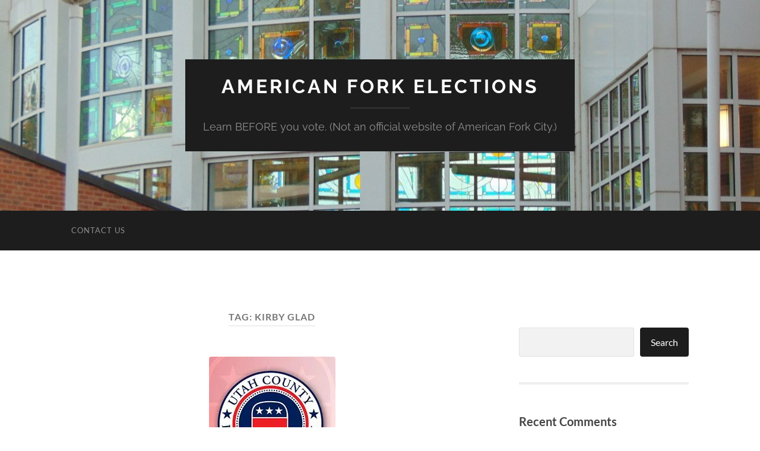

--- FILE ---
content_type: text/html; charset=UTF-8
request_url: https://afelection.info/tag/kirby-glad/
body_size: 24240
content:
<!DOCTYPE html>

<html lang="en-US">

	<head>

		<meta http-equiv="content-type" content="text/html" charset="UTF-8" />
		<meta name="viewport" content="width=device-width, initial-scale=1.0" >

		<link rel="profile" href="https://gmpg.org/xfn/11">

		<meta name='robots' content='index, follow, max-image-preview:large, max-snippet:-1, max-video-preview:-1' />

	<!-- This site is optimized with the Yoast SEO plugin v26.2 - https://yoast.com/wordpress/plugins/seo/ -->
	<title>Kirby Glad Archives - American Fork Elections</title>
	<meta name="description" content="Information and commentary about American Fork candidates and issues. Not an official AF City website." />
	<link rel="canonical" href="https://afelection.info/tag/kirby-glad/" />
	<meta property="og:locale" content="en_US" />
	<meta property="og:type" content="article" />
	<meta property="og:title" content="Kirby Glad Archives - American Fork Elections" />
	<meta property="og:description" content="Information and commentary about American Fork candidates and issues. Not an official AF City website." />
	<meta property="og:url" content="https://afelection.info/tag/kirby-glad/" />
	<meta property="og:site_name" content="American Fork Elections" />
	<meta name="twitter:card" content="summary_large_image" />
	<script type="application/ld+json" class="yoast-schema-graph">{"@context":"https://schema.org","@graph":[{"@type":"CollectionPage","@id":"https://afelection.info/tag/kirby-glad/","url":"https://afelection.info/tag/kirby-glad/","name":"Kirby Glad Archives - American Fork Elections","isPartOf":{"@id":"https://afelection.info/#website"},"primaryImageOfPage":{"@id":"https://afelection.info/tag/kirby-glad/#primaryimage"},"image":{"@id":"https://afelection.info/tag/kirby-glad/#primaryimage"},"thumbnailUrl":"https://i0.wp.com/afelection.info/wp-content/uploads/2023/04/2019logo-ret-web-e1681157940173.jpg?fit=213%2C235&ssl=1","description":"Information and commentary about American Fork candidates and issues. Not an official AF City website.","breadcrumb":{"@id":"https://afelection.info/tag/kirby-glad/#breadcrumb"},"inLanguage":"en-US"},{"@type":"ImageObject","inLanguage":"en-US","@id":"https://afelection.info/tag/kirby-glad/#primaryimage","url":"https://i0.wp.com/afelection.info/wp-content/uploads/2023/04/2019logo-ret-web-e1681157940173.jpg?fit=213%2C235&ssl=1","contentUrl":"https://i0.wp.com/afelection.info/wp-content/uploads/2023/04/2019logo-ret-web-e1681157940173.jpg?fit=213%2C235&ssl=1","width":213,"height":235,"caption":"Utah County GOP - Utah County Republican Party"},{"@type":"BreadcrumbList","@id":"https://afelection.info/tag/kirby-glad/#breadcrumb","itemListElement":[{"@type":"ListItem","position":1,"name":"Home","item":"https://afelection.info/"},{"@type":"ListItem","position":2,"name":"Kirby Glad"}]},{"@type":"WebSite","@id":"https://afelection.info/#website","url":"https://afelection.info/","name":"American Fork Elections","description":"Learn BEFORE you vote. (Not an official website of American Fork City.)","publisher":{"@id":"https://afelection.info/#/schema/person/e40f9a6a1f96494eff980d7cd056064a"},"potentialAction":[{"@type":"SearchAction","target":{"@type":"EntryPoint","urlTemplate":"https://afelection.info/?s={search_term_string}"},"query-input":{"@type":"PropertyValueSpecification","valueRequired":true,"valueName":"search_term_string"}}],"inLanguage":"en-US"},{"@type":["Person","Organization"],"@id":"https://afelection.info/#/schema/person/e40f9a6a1f96494eff980d7cd056064a","name":"David Rodeback","image":{"@type":"ImageObject","inLanguage":"en-US","@id":"https://afelection.info/#/schema/person/image/","url":"https://secure.gravatar.com/avatar/81801f2645fb8b86178da5b9dbf653dcaab7c0e40aefec6739d02ecb35529fa3?s=96&d=mm&r=pg","contentUrl":"https://secure.gravatar.com/avatar/81801f2645fb8b86178da5b9dbf653dcaab7c0e40aefec6739d02ecb35529fa3?s=96&d=mm&r=pg","caption":"David Rodeback"},"logo":{"@id":"https://afelection.info/#/schema/person/image/"},"sameAs":["http://www.bendablelight.com"]}]}</script>
	<!-- / Yoast SEO plugin. -->


<link rel='dns-prefetch' href='//secure.gravatar.com' />
<link rel='dns-prefetch' href='//stats.wp.com' />
<link rel='dns-prefetch' href='//v0.wordpress.com' />
<link rel='preconnect' href='//c0.wp.com' />
<link rel='preconnect' href='//i0.wp.com' />
<link rel="alternate" type="application/rss+xml" title="American Fork Elections &raquo; Feed" href="https://afelection.info/feed/" />
<link rel="alternate" type="application/rss+xml" title="American Fork Elections &raquo; Comments Feed" href="https://afelection.info/comments/feed/" />
<link rel="alternate" type="application/rss+xml" title="American Fork Elections &raquo; Kirby Glad Tag Feed" href="https://afelection.info/tag/kirby-glad/feed/" />
<style id='wp-img-auto-sizes-contain-inline-css' type='text/css'>
img:is([sizes=auto i],[sizes^="auto," i]){contain-intrinsic-size:3000px 1500px}
/*# sourceURL=wp-img-auto-sizes-contain-inline-css */
</style>
<style id='wp-emoji-styles-inline-css' type='text/css'>

	img.wp-smiley, img.emoji {
		display: inline !important;
		border: none !important;
		box-shadow: none !important;
		height: 1em !important;
		width: 1em !important;
		margin: 0 0.07em !important;
		vertical-align: -0.1em !important;
		background: none !important;
		padding: 0 !important;
	}
/*# sourceURL=wp-emoji-styles-inline-css */
</style>
<style id='wp-block-library-inline-css' type='text/css'>
:root{--wp-block-synced-color:#7a00df;--wp-block-synced-color--rgb:122,0,223;--wp-bound-block-color:var(--wp-block-synced-color);--wp-editor-canvas-background:#ddd;--wp-admin-theme-color:#007cba;--wp-admin-theme-color--rgb:0,124,186;--wp-admin-theme-color-darker-10:#006ba1;--wp-admin-theme-color-darker-10--rgb:0,107,160.5;--wp-admin-theme-color-darker-20:#005a87;--wp-admin-theme-color-darker-20--rgb:0,90,135;--wp-admin-border-width-focus:2px}@media (min-resolution:192dpi){:root{--wp-admin-border-width-focus:1.5px}}.wp-element-button{cursor:pointer}:root .has-very-light-gray-background-color{background-color:#eee}:root .has-very-dark-gray-background-color{background-color:#313131}:root .has-very-light-gray-color{color:#eee}:root .has-very-dark-gray-color{color:#313131}:root .has-vivid-green-cyan-to-vivid-cyan-blue-gradient-background{background:linear-gradient(135deg,#00d084,#0693e3)}:root .has-purple-crush-gradient-background{background:linear-gradient(135deg,#34e2e4,#4721fb 50%,#ab1dfe)}:root .has-hazy-dawn-gradient-background{background:linear-gradient(135deg,#faaca8,#dad0ec)}:root .has-subdued-olive-gradient-background{background:linear-gradient(135deg,#fafae1,#67a671)}:root .has-atomic-cream-gradient-background{background:linear-gradient(135deg,#fdd79a,#004a59)}:root .has-nightshade-gradient-background{background:linear-gradient(135deg,#330968,#31cdcf)}:root .has-midnight-gradient-background{background:linear-gradient(135deg,#020381,#2874fc)}:root{--wp--preset--font-size--normal:16px;--wp--preset--font-size--huge:42px}.has-regular-font-size{font-size:1em}.has-larger-font-size{font-size:2.625em}.has-normal-font-size{font-size:var(--wp--preset--font-size--normal)}.has-huge-font-size{font-size:var(--wp--preset--font-size--huge)}.has-text-align-center{text-align:center}.has-text-align-left{text-align:left}.has-text-align-right{text-align:right}.has-fit-text{white-space:nowrap!important}#end-resizable-editor-section{display:none}.aligncenter{clear:both}.items-justified-left{justify-content:flex-start}.items-justified-center{justify-content:center}.items-justified-right{justify-content:flex-end}.items-justified-space-between{justify-content:space-between}.screen-reader-text{border:0;clip-path:inset(50%);height:1px;margin:-1px;overflow:hidden;padding:0;position:absolute;width:1px;word-wrap:normal!important}.screen-reader-text:focus{background-color:#ddd;clip-path:none;color:#444;display:block;font-size:1em;height:auto;left:5px;line-height:normal;padding:15px 23px 14px;text-decoration:none;top:5px;width:auto;z-index:100000}html :where(.has-border-color){border-style:solid}html :where([style*=border-top-color]){border-top-style:solid}html :where([style*=border-right-color]){border-right-style:solid}html :where([style*=border-bottom-color]){border-bottom-style:solid}html :where([style*=border-left-color]){border-left-style:solid}html :where([style*=border-width]){border-style:solid}html :where([style*=border-top-width]){border-top-style:solid}html :where([style*=border-right-width]){border-right-style:solid}html :where([style*=border-bottom-width]){border-bottom-style:solid}html :where([style*=border-left-width]){border-left-style:solid}html :where(img[class*=wp-image-]){height:auto;max-width:100%}:where(figure){margin:0 0 1em}html :where(.is-position-sticky){--wp-admin--admin-bar--position-offset:var(--wp-admin--admin-bar--height,0px)}@media screen and (max-width:600px){html :where(.is-position-sticky){--wp-admin--admin-bar--position-offset:0px}}

/*# sourceURL=wp-block-library-inline-css */
</style><style id='wp-block-categories-inline-css' type='text/css'>
.wp-block-categories{box-sizing:border-box}.wp-block-categories.alignleft{margin-right:2em}.wp-block-categories.alignright{margin-left:2em}.wp-block-categories.wp-block-categories-dropdown.aligncenter{text-align:center}.wp-block-categories .wp-block-categories__label{display:block;width:100%}
/*# sourceURL=https://c0.wp.com/c/6.9/wp-includes/blocks/categories/style.min.css */
</style>
<style id='wp-block-heading-inline-css' type='text/css'>
h1:where(.wp-block-heading).has-background,h2:where(.wp-block-heading).has-background,h3:where(.wp-block-heading).has-background,h4:where(.wp-block-heading).has-background,h5:where(.wp-block-heading).has-background,h6:where(.wp-block-heading).has-background{padding:1.25em 2.375em}h1.has-text-align-left[style*=writing-mode]:where([style*=vertical-lr]),h1.has-text-align-right[style*=writing-mode]:where([style*=vertical-rl]),h2.has-text-align-left[style*=writing-mode]:where([style*=vertical-lr]),h2.has-text-align-right[style*=writing-mode]:where([style*=vertical-rl]),h3.has-text-align-left[style*=writing-mode]:where([style*=vertical-lr]),h3.has-text-align-right[style*=writing-mode]:where([style*=vertical-rl]),h4.has-text-align-left[style*=writing-mode]:where([style*=vertical-lr]),h4.has-text-align-right[style*=writing-mode]:where([style*=vertical-rl]),h5.has-text-align-left[style*=writing-mode]:where([style*=vertical-lr]),h5.has-text-align-right[style*=writing-mode]:where([style*=vertical-rl]),h6.has-text-align-left[style*=writing-mode]:where([style*=vertical-lr]),h6.has-text-align-right[style*=writing-mode]:where([style*=vertical-rl]){rotate:180deg}
/*# sourceURL=https://c0.wp.com/c/6.9/wp-includes/blocks/heading/style.min.css */
</style>
<style id='wp-block-latest-comments-inline-css' type='text/css'>
ol.wp-block-latest-comments{box-sizing:border-box;margin-left:0}:where(.wp-block-latest-comments:not([style*=line-height] .wp-block-latest-comments__comment)){line-height:1.1}:where(.wp-block-latest-comments:not([style*=line-height] .wp-block-latest-comments__comment-excerpt p)){line-height:1.8}.has-dates :where(.wp-block-latest-comments:not([style*=line-height])),.has-excerpts :where(.wp-block-latest-comments:not([style*=line-height])){line-height:1.5}.wp-block-latest-comments .wp-block-latest-comments{padding-left:0}.wp-block-latest-comments__comment{list-style:none;margin-bottom:1em}.has-avatars .wp-block-latest-comments__comment{list-style:none;min-height:2.25em}.has-avatars .wp-block-latest-comments__comment .wp-block-latest-comments__comment-excerpt,.has-avatars .wp-block-latest-comments__comment .wp-block-latest-comments__comment-meta{margin-left:3.25em}.wp-block-latest-comments__comment-excerpt p{font-size:.875em;margin:.36em 0 1.4em}.wp-block-latest-comments__comment-date{display:block;font-size:.75em}.wp-block-latest-comments .avatar,.wp-block-latest-comments__comment-avatar{border-radius:1.5em;display:block;float:left;height:2.5em;margin-right:.75em;width:2.5em}.wp-block-latest-comments[class*=-font-size] a,.wp-block-latest-comments[style*=font-size] a{font-size:inherit}
/*# sourceURL=https://c0.wp.com/c/6.9/wp-includes/blocks/latest-comments/style.min.css */
</style>
<style id='wp-block-latest-posts-inline-css' type='text/css'>
.wp-block-latest-posts{box-sizing:border-box}.wp-block-latest-posts.alignleft{margin-right:2em}.wp-block-latest-posts.alignright{margin-left:2em}.wp-block-latest-posts.wp-block-latest-posts__list{list-style:none}.wp-block-latest-posts.wp-block-latest-posts__list li{clear:both;overflow-wrap:break-word}.wp-block-latest-posts.is-grid{display:flex;flex-wrap:wrap}.wp-block-latest-posts.is-grid li{margin:0 1.25em 1.25em 0;width:100%}@media (min-width:600px){.wp-block-latest-posts.columns-2 li{width:calc(50% - .625em)}.wp-block-latest-posts.columns-2 li:nth-child(2n){margin-right:0}.wp-block-latest-posts.columns-3 li{width:calc(33.33333% - .83333em)}.wp-block-latest-posts.columns-3 li:nth-child(3n){margin-right:0}.wp-block-latest-posts.columns-4 li{width:calc(25% - .9375em)}.wp-block-latest-posts.columns-4 li:nth-child(4n){margin-right:0}.wp-block-latest-posts.columns-5 li{width:calc(20% - 1em)}.wp-block-latest-posts.columns-5 li:nth-child(5n){margin-right:0}.wp-block-latest-posts.columns-6 li{width:calc(16.66667% - 1.04167em)}.wp-block-latest-posts.columns-6 li:nth-child(6n){margin-right:0}}:root :where(.wp-block-latest-posts.is-grid){padding:0}:root :where(.wp-block-latest-posts.wp-block-latest-posts__list){padding-left:0}.wp-block-latest-posts__post-author,.wp-block-latest-posts__post-date{display:block;font-size:.8125em}.wp-block-latest-posts__post-excerpt,.wp-block-latest-posts__post-full-content{margin-bottom:1em;margin-top:.5em}.wp-block-latest-posts__featured-image a{display:inline-block}.wp-block-latest-posts__featured-image img{height:auto;max-width:100%;width:auto}.wp-block-latest-posts__featured-image.alignleft{float:left;margin-right:1em}.wp-block-latest-posts__featured-image.alignright{float:right;margin-left:1em}.wp-block-latest-posts__featured-image.aligncenter{margin-bottom:1em;text-align:center}
/*# sourceURL=https://c0.wp.com/c/6.9/wp-includes/blocks/latest-posts/style.min.css */
</style>
<style id='wp-block-search-inline-css' type='text/css'>
.wp-block-search__button{margin-left:10px;word-break:normal}.wp-block-search__button.has-icon{line-height:0}.wp-block-search__button svg{height:1.25em;min-height:24px;min-width:24px;width:1.25em;fill:currentColor;vertical-align:text-bottom}:where(.wp-block-search__button){border:1px solid #ccc;padding:6px 10px}.wp-block-search__inside-wrapper{display:flex;flex:auto;flex-wrap:nowrap;max-width:100%}.wp-block-search__label{width:100%}.wp-block-search.wp-block-search__button-only .wp-block-search__button{box-sizing:border-box;display:flex;flex-shrink:0;justify-content:center;margin-left:0;max-width:100%}.wp-block-search.wp-block-search__button-only .wp-block-search__inside-wrapper{min-width:0!important;transition-property:width}.wp-block-search.wp-block-search__button-only .wp-block-search__input{flex-basis:100%;transition-duration:.3s}.wp-block-search.wp-block-search__button-only.wp-block-search__searchfield-hidden,.wp-block-search.wp-block-search__button-only.wp-block-search__searchfield-hidden .wp-block-search__inside-wrapper{overflow:hidden}.wp-block-search.wp-block-search__button-only.wp-block-search__searchfield-hidden .wp-block-search__input{border-left-width:0!important;border-right-width:0!important;flex-basis:0;flex-grow:0;margin:0;min-width:0!important;padding-left:0!important;padding-right:0!important;width:0!important}:where(.wp-block-search__input){appearance:none;border:1px solid #949494;flex-grow:1;font-family:inherit;font-size:inherit;font-style:inherit;font-weight:inherit;letter-spacing:inherit;line-height:inherit;margin-left:0;margin-right:0;min-width:3rem;padding:8px;text-decoration:unset!important;text-transform:inherit}:where(.wp-block-search__button-inside .wp-block-search__inside-wrapper){background-color:#fff;border:1px solid #949494;box-sizing:border-box;padding:4px}:where(.wp-block-search__button-inside .wp-block-search__inside-wrapper) .wp-block-search__input{border:none;border-radius:0;padding:0 4px}:where(.wp-block-search__button-inside .wp-block-search__inside-wrapper) .wp-block-search__input:focus{outline:none}:where(.wp-block-search__button-inside .wp-block-search__inside-wrapper) :where(.wp-block-search__button){padding:4px 8px}.wp-block-search.aligncenter .wp-block-search__inside-wrapper{margin:auto}.wp-block[data-align=right] .wp-block-search.wp-block-search__button-only .wp-block-search__inside-wrapper{float:right}
/*# sourceURL=https://c0.wp.com/c/6.9/wp-includes/blocks/search/style.min.css */
</style>
<style id='wp-block-paragraph-inline-css' type='text/css'>
.is-small-text{font-size:.875em}.is-regular-text{font-size:1em}.is-large-text{font-size:2.25em}.is-larger-text{font-size:3em}.has-drop-cap:not(:focus):first-letter{float:left;font-size:8.4em;font-style:normal;font-weight:100;line-height:.68;margin:.05em .1em 0 0;text-transform:uppercase}body.rtl .has-drop-cap:not(:focus):first-letter{float:none;margin-left:.1em}p.has-drop-cap.has-background{overflow:hidden}:root :where(p.has-background){padding:1.25em 2.375em}:where(p.has-text-color:not(.has-link-color)) a{color:inherit}p.has-text-align-left[style*="writing-mode:vertical-lr"],p.has-text-align-right[style*="writing-mode:vertical-rl"]{rotate:180deg}
/*# sourceURL=https://c0.wp.com/c/6.9/wp-includes/blocks/paragraph/style.min.css */
</style>
<style id='global-styles-inline-css' type='text/css'>
:root{--wp--preset--aspect-ratio--square: 1;--wp--preset--aspect-ratio--4-3: 4/3;--wp--preset--aspect-ratio--3-4: 3/4;--wp--preset--aspect-ratio--3-2: 3/2;--wp--preset--aspect-ratio--2-3: 2/3;--wp--preset--aspect-ratio--16-9: 16/9;--wp--preset--aspect-ratio--9-16: 9/16;--wp--preset--color--black: #000000;--wp--preset--color--cyan-bluish-gray: #abb8c3;--wp--preset--color--white: #fff;--wp--preset--color--pale-pink: #f78da7;--wp--preset--color--vivid-red: #cf2e2e;--wp--preset--color--luminous-vivid-orange: #ff6900;--wp--preset--color--luminous-vivid-amber: #fcb900;--wp--preset--color--light-green-cyan: #7bdcb5;--wp--preset--color--vivid-green-cyan: #00d084;--wp--preset--color--pale-cyan-blue: #8ed1fc;--wp--preset--color--vivid-cyan-blue: #0693e3;--wp--preset--color--vivid-purple: #9b51e0;--wp--preset--color--accent: #1abc9c;--wp--preset--color--dark-gray: #444;--wp--preset--color--medium-gray: #666;--wp--preset--color--light-gray: #888;--wp--preset--gradient--vivid-cyan-blue-to-vivid-purple: linear-gradient(135deg,rgb(6,147,227) 0%,rgb(155,81,224) 100%);--wp--preset--gradient--light-green-cyan-to-vivid-green-cyan: linear-gradient(135deg,rgb(122,220,180) 0%,rgb(0,208,130) 100%);--wp--preset--gradient--luminous-vivid-amber-to-luminous-vivid-orange: linear-gradient(135deg,rgb(252,185,0) 0%,rgb(255,105,0) 100%);--wp--preset--gradient--luminous-vivid-orange-to-vivid-red: linear-gradient(135deg,rgb(255,105,0) 0%,rgb(207,46,46) 100%);--wp--preset--gradient--very-light-gray-to-cyan-bluish-gray: linear-gradient(135deg,rgb(238,238,238) 0%,rgb(169,184,195) 100%);--wp--preset--gradient--cool-to-warm-spectrum: linear-gradient(135deg,rgb(74,234,220) 0%,rgb(151,120,209) 20%,rgb(207,42,186) 40%,rgb(238,44,130) 60%,rgb(251,105,98) 80%,rgb(254,248,76) 100%);--wp--preset--gradient--blush-light-purple: linear-gradient(135deg,rgb(255,206,236) 0%,rgb(152,150,240) 100%);--wp--preset--gradient--blush-bordeaux: linear-gradient(135deg,rgb(254,205,165) 0%,rgb(254,45,45) 50%,rgb(107,0,62) 100%);--wp--preset--gradient--luminous-dusk: linear-gradient(135deg,rgb(255,203,112) 0%,rgb(199,81,192) 50%,rgb(65,88,208) 100%);--wp--preset--gradient--pale-ocean: linear-gradient(135deg,rgb(255,245,203) 0%,rgb(182,227,212) 50%,rgb(51,167,181) 100%);--wp--preset--gradient--electric-grass: linear-gradient(135deg,rgb(202,248,128) 0%,rgb(113,206,126) 100%);--wp--preset--gradient--midnight: linear-gradient(135deg,rgb(2,3,129) 0%,rgb(40,116,252) 100%);--wp--preset--font-size--small: 16px;--wp--preset--font-size--medium: 20px;--wp--preset--font-size--large: 24px;--wp--preset--font-size--x-large: 42px;--wp--preset--font-size--regular: 19px;--wp--preset--font-size--larger: 32px;--wp--preset--spacing--20: 0.44rem;--wp--preset--spacing--30: 0.67rem;--wp--preset--spacing--40: 1rem;--wp--preset--spacing--50: 1.5rem;--wp--preset--spacing--60: 2.25rem;--wp--preset--spacing--70: 3.38rem;--wp--preset--spacing--80: 5.06rem;--wp--preset--shadow--natural: 6px 6px 9px rgba(0, 0, 0, 0.2);--wp--preset--shadow--deep: 12px 12px 50px rgba(0, 0, 0, 0.4);--wp--preset--shadow--sharp: 6px 6px 0px rgba(0, 0, 0, 0.2);--wp--preset--shadow--outlined: 6px 6px 0px -3px rgb(255, 255, 255), 6px 6px rgb(0, 0, 0);--wp--preset--shadow--crisp: 6px 6px 0px rgb(0, 0, 0);}:where(.is-layout-flex){gap: 0.5em;}:where(.is-layout-grid){gap: 0.5em;}body .is-layout-flex{display: flex;}.is-layout-flex{flex-wrap: wrap;align-items: center;}.is-layout-flex > :is(*, div){margin: 0;}body .is-layout-grid{display: grid;}.is-layout-grid > :is(*, div){margin: 0;}:where(.wp-block-columns.is-layout-flex){gap: 2em;}:where(.wp-block-columns.is-layout-grid){gap: 2em;}:where(.wp-block-post-template.is-layout-flex){gap: 1.25em;}:where(.wp-block-post-template.is-layout-grid){gap: 1.25em;}.has-black-color{color: var(--wp--preset--color--black) !important;}.has-cyan-bluish-gray-color{color: var(--wp--preset--color--cyan-bluish-gray) !important;}.has-white-color{color: var(--wp--preset--color--white) !important;}.has-pale-pink-color{color: var(--wp--preset--color--pale-pink) !important;}.has-vivid-red-color{color: var(--wp--preset--color--vivid-red) !important;}.has-luminous-vivid-orange-color{color: var(--wp--preset--color--luminous-vivid-orange) !important;}.has-luminous-vivid-amber-color{color: var(--wp--preset--color--luminous-vivid-amber) !important;}.has-light-green-cyan-color{color: var(--wp--preset--color--light-green-cyan) !important;}.has-vivid-green-cyan-color{color: var(--wp--preset--color--vivid-green-cyan) !important;}.has-pale-cyan-blue-color{color: var(--wp--preset--color--pale-cyan-blue) !important;}.has-vivid-cyan-blue-color{color: var(--wp--preset--color--vivid-cyan-blue) !important;}.has-vivid-purple-color{color: var(--wp--preset--color--vivid-purple) !important;}.has-black-background-color{background-color: var(--wp--preset--color--black) !important;}.has-cyan-bluish-gray-background-color{background-color: var(--wp--preset--color--cyan-bluish-gray) !important;}.has-white-background-color{background-color: var(--wp--preset--color--white) !important;}.has-pale-pink-background-color{background-color: var(--wp--preset--color--pale-pink) !important;}.has-vivid-red-background-color{background-color: var(--wp--preset--color--vivid-red) !important;}.has-luminous-vivid-orange-background-color{background-color: var(--wp--preset--color--luminous-vivid-orange) !important;}.has-luminous-vivid-amber-background-color{background-color: var(--wp--preset--color--luminous-vivid-amber) !important;}.has-light-green-cyan-background-color{background-color: var(--wp--preset--color--light-green-cyan) !important;}.has-vivid-green-cyan-background-color{background-color: var(--wp--preset--color--vivid-green-cyan) !important;}.has-pale-cyan-blue-background-color{background-color: var(--wp--preset--color--pale-cyan-blue) !important;}.has-vivid-cyan-blue-background-color{background-color: var(--wp--preset--color--vivid-cyan-blue) !important;}.has-vivid-purple-background-color{background-color: var(--wp--preset--color--vivid-purple) !important;}.has-black-border-color{border-color: var(--wp--preset--color--black) !important;}.has-cyan-bluish-gray-border-color{border-color: var(--wp--preset--color--cyan-bluish-gray) !important;}.has-white-border-color{border-color: var(--wp--preset--color--white) !important;}.has-pale-pink-border-color{border-color: var(--wp--preset--color--pale-pink) !important;}.has-vivid-red-border-color{border-color: var(--wp--preset--color--vivid-red) !important;}.has-luminous-vivid-orange-border-color{border-color: var(--wp--preset--color--luminous-vivid-orange) !important;}.has-luminous-vivid-amber-border-color{border-color: var(--wp--preset--color--luminous-vivid-amber) !important;}.has-light-green-cyan-border-color{border-color: var(--wp--preset--color--light-green-cyan) !important;}.has-vivid-green-cyan-border-color{border-color: var(--wp--preset--color--vivid-green-cyan) !important;}.has-pale-cyan-blue-border-color{border-color: var(--wp--preset--color--pale-cyan-blue) !important;}.has-vivid-cyan-blue-border-color{border-color: var(--wp--preset--color--vivid-cyan-blue) !important;}.has-vivid-purple-border-color{border-color: var(--wp--preset--color--vivid-purple) !important;}.has-vivid-cyan-blue-to-vivid-purple-gradient-background{background: var(--wp--preset--gradient--vivid-cyan-blue-to-vivid-purple) !important;}.has-light-green-cyan-to-vivid-green-cyan-gradient-background{background: var(--wp--preset--gradient--light-green-cyan-to-vivid-green-cyan) !important;}.has-luminous-vivid-amber-to-luminous-vivid-orange-gradient-background{background: var(--wp--preset--gradient--luminous-vivid-amber-to-luminous-vivid-orange) !important;}.has-luminous-vivid-orange-to-vivid-red-gradient-background{background: var(--wp--preset--gradient--luminous-vivid-orange-to-vivid-red) !important;}.has-very-light-gray-to-cyan-bluish-gray-gradient-background{background: var(--wp--preset--gradient--very-light-gray-to-cyan-bluish-gray) !important;}.has-cool-to-warm-spectrum-gradient-background{background: var(--wp--preset--gradient--cool-to-warm-spectrum) !important;}.has-blush-light-purple-gradient-background{background: var(--wp--preset--gradient--blush-light-purple) !important;}.has-blush-bordeaux-gradient-background{background: var(--wp--preset--gradient--blush-bordeaux) !important;}.has-luminous-dusk-gradient-background{background: var(--wp--preset--gradient--luminous-dusk) !important;}.has-pale-ocean-gradient-background{background: var(--wp--preset--gradient--pale-ocean) !important;}.has-electric-grass-gradient-background{background: var(--wp--preset--gradient--electric-grass) !important;}.has-midnight-gradient-background{background: var(--wp--preset--gradient--midnight) !important;}.has-small-font-size{font-size: var(--wp--preset--font-size--small) !important;}.has-medium-font-size{font-size: var(--wp--preset--font-size--medium) !important;}.has-large-font-size{font-size: var(--wp--preset--font-size--large) !important;}.has-x-large-font-size{font-size: var(--wp--preset--font-size--x-large) !important;}
/*# sourceURL=global-styles-inline-css */
</style>

<style id='classic-theme-styles-inline-css' type='text/css'>
/*! This file is auto-generated */
.wp-block-button__link{color:#fff;background-color:#32373c;border-radius:9999px;box-shadow:none;text-decoration:none;padding:calc(.667em + 2px) calc(1.333em + 2px);font-size:1.125em}.wp-block-file__button{background:#32373c;color:#fff;text-decoration:none}
/*# sourceURL=/wp-includes/css/classic-themes.min.css */
</style>
<link rel='stylesheet' id='jetpack-swiper-library-css' href='https://c0.wp.com/p/jetpack/15.1.1/_inc/blocks/swiper.css' type='text/css' media='all' />
<link rel='stylesheet' id='jetpack-carousel-css' href='https://c0.wp.com/p/jetpack/15.1.1/modules/carousel/jetpack-carousel.css' type='text/css' media='all' />
<link rel='stylesheet' id='tiled-gallery-css' href='https://c0.wp.com/p/jetpack/15.1.1/modules/tiled-gallery/tiled-gallery/tiled-gallery.css' type='text/css' media='all' />
<link rel='stylesheet' id='hemingway_googleFonts-css' href='https://afelection.info/wp-content/themes/hemingway/assets/css/fonts.css' type='text/css' media='all' />
<link rel='stylesheet' id='hemingway_style-css' href='https://afelection.info/wp-content/themes/hemingway/style.css?ver=2.3.2' type='text/css' media='all' />
<script type="text/javascript" src="https://c0.wp.com/c/6.9/wp-includes/js/jquery/jquery.min.js" id="jquery-core-js"></script>
<script type="text/javascript" src="https://c0.wp.com/c/6.9/wp-includes/js/jquery/jquery-migrate.min.js" id="jquery-migrate-js"></script>
<link rel="https://api.w.org/" href="https://afelection.info/wp-json/" /><link rel="alternate" title="JSON" type="application/json" href="https://afelection.info/wp-json/wp/v2/tags/275" /><!-- Google Tag Manager -->
<script>(function(w,d,s,l,i){w[l]=w[l]||[];w[l].push({'gtm.start':
new Date().getTime(),event:'gtm.js'});var f=d.getElementsByTagName(s)[0],
j=d.createElement(s),dl=l!='dataLayer'?'&l='+l:'';j.async=true;j.src=
'https://www.googletagmanager.com/gtm.js?id='+i+dl;f.parentNode.insertBefore(j,f);
})(window,document,'script','dataLayer','GTM-TRJTHTH');</script>
<!-- End Google Tag Manager -->	<style>img#wpstats{display:none}</style>
		<link rel="icon" href="https://i0.wp.com/afelection.info/wp-content/uploads/2015/10/cropped-birds_blue.png?fit=32%2C32&#038;ssl=1" sizes="32x32" />
<link rel="icon" href="https://i0.wp.com/afelection.info/wp-content/uploads/2015/10/cropped-birds_blue.png?fit=192%2C192&#038;ssl=1" sizes="192x192" />
<link rel="apple-touch-icon" href="https://i0.wp.com/afelection.info/wp-content/uploads/2015/10/cropped-birds_blue.png?fit=180%2C180&#038;ssl=1" />
<meta name="msapplication-TileImage" content="https://i0.wp.com/afelection.info/wp-content/uploads/2015/10/cropped-birds_blue.png?fit=270%2C270&#038;ssl=1" />

	</head>
	
	<body data-rsssl=1 class="archive tag tag-kirby-glad tag-275 wp-theme-hemingway">

		
		<a class="skip-link button" href="#site-content">Skip to the content</a>
	
		<div class="big-wrapper">
	
			<div class="header-cover section bg-dark-light no-padding">

						
				<div class="header section" style="background-image: url( https://afelection.info/wp-content/uploads/2015/10/cropped-cropped-library-stained-glass_1288-1.jpg );">
							
					<div class="header-inner section-inner">
					
											
							<div class="blog-info">
							
																	<div class="blog-title">
										<a href="https://afelection.info" rel="home">American Fork Elections</a>
									</div>
																
																	<p class="blog-description">Learn BEFORE you vote. (Not an official website of American Fork City.)</p>
															
							</div><!-- .blog-info -->
							
															
					</div><!-- .header-inner -->
								
				</div><!-- .header -->
			
			</div><!-- .bg-dark -->
			
			<div class="navigation section no-padding bg-dark">
			
				<div class="navigation-inner section-inner group">
				
					<div class="toggle-container section-inner hidden">
			
						<button type="button" class="nav-toggle toggle">
							<div class="bar"></div>
							<div class="bar"></div>
							<div class="bar"></div>
							<span class="screen-reader-text">Toggle mobile menu</span>
						</button>
						
						<button type="button" class="search-toggle toggle">
							<div class="metal"></div>
							<div class="glass"></div>
							<div class="handle"></div>
							<span class="screen-reader-text">Toggle search field</span>
						</button>
											
					</div><!-- .toggle-container -->
					
					<div class="blog-search hidden">
						<form role="search" method="get" class="search-form" action="https://afelection.info/">
				<label>
					<span class="screen-reader-text">Search for:</span>
					<input type="search" class="search-field" placeholder="Search &hellip;" value="" name="s" />
				</label>
				<input type="submit" class="search-submit" value="Search" />
			</form>					</div><!-- .blog-search -->
				
					<ul class="blog-menu">
						<li class="page_item page-item-15"><a href="https://afelection.info/contact-us/">Contact Us</a></li>
					 </ul><!-- .blog-menu -->
					 
					 <ul class="mobile-menu">
					
						<li class="page_item page-item-15"><a href="https://afelection.info/contact-us/">Contact Us</a></li>
						
					 </ul><!-- .mobile-menu -->
				 
				</div><!-- .navigation-inner -->
				
			</div><!-- .navigation -->
<main class="wrapper section-inner group" id="site-content">

	<div class="content left">
		
		<div class="posts">

			
				<header class="archive-header">

											<h1 class="archive-title">Tag: <span>Kirby Glad</span></h1>
					
										
				</header><!-- .archive-header -->

				<article id="post-11408" class="post-11408 post type-post status-publish format-standard has-post-thumbnail hentry category-2023-utah-county-gop-convention category-candidate-interviews tag-ben-summerhalder tag-charles-wood tag-cristy-henshaw tag-jason-christensen tag-kirby-glad tag-mark-hailstone tag-utah-county tag-utah-county-gop-chair tag-utah-county-gop-secretary tag-utah-county-gop-treasurer tag-utah-county-gop-vice-chair tag-utah-county-republican-convention tag-utah-county-republican-party post-preview">

	<div class="post-header">

		
								
			<figure class="featured-media">

							
					<a href="https://afelection.info/2023/utah-county-gop-convention-2023/" rel="bookmark">
						<body data-rsssl=1><img width="213" height="235" src="https://i0.wp.com/afelection.info/wp-content/uploads/2023/04/2019logo-ret-web-e1681157940173.jpg?fit=213%2C235&amp;ssl=1" class="attachment-post-image size-post-image wp-post-image" alt="Utah County GOP - Utah County Republican Party" decoding="async" fetchpriority="high" data-attachment-id="11433" data-permalink="https://afelection.info/2023/utah-county-gop-convention-2023/2019logo-ret-web/" data-orig-file="https://i0.wp.com/afelection.info/wp-content/uploads/2023/04/2019logo-ret-web-e1681157940173.jpg?fit=213%2C235&amp;ssl=1" data-orig-size="213,235" data-comments-opened="1" data-image-meta="{&quot;aperture&quot;:&quot;0&quot;,&quot;credit&quot;:&quot;&quot;,&quot;camera&quot;:&quot;&quot;,&quot;caption&quot;:&quot;&quot;,&quot;created_timestamp&quot;:&quot;0&quot;,&quot;copyright&quot;:&quot;&quot;,&quot;focal_length&quot;:&quot;0&quot;,&quot;iso&quot;:&quot;0&quot;,&quot;shutter_speed&quot;:&quot;0&quot;,&quot;title&quot;:&quot;&quot;,&quot;orientation&quot;:&quot;0&quot;}" data-image-title="2019logo-ret-web" data-image-description="&lt;p&gt;From ucrp.org&lt;/p&gt;
" data-image-caption="" data-medium-file="https://i0.wp.com/afelection.info/wp-content/uploads/2023/04/2019logo-ret-web-e1681157940173.jpg?fit=320%2C126&amp;ssl=1" data-large-file="https://i0.wp.com/afelection.info/wp-content/uploads/2023/04/2019logo-ret-web-e1681157940173.jpg?fit=213%2C235&amp;ssl=1" loading="lazy"></body>					</a>

					
										
			</figure><!-- .featured-media -->
				
						
				<h2 class="post-title entry-title">
											<a href="https://afelection.info/2023/utah-county-gop-convention-2023/" rel="bookmark">Candidates at the 2023 Utah County GOP Organizing Convention</a>
									</h2>

							
			<div class="post-meta">
			
				<span class="post-date"><a href="https://afelection.info/2023/utah-county-gop-convention-2023/">04/10/2023</a></span>
				
				<span class="date-sep"> / </span>
					
				<span class="post-author"><a href="https://afelection.info/author/john-mulholland/" title="Posts by John Mulholland" rel="author">John Mulholland</a></span>

								
														
			</div><!-- .post-meta -->

					
	</div><!-- .post-header -->
																					
	<div class="post-content entry-content">
	
		<body data-rsssl=1>
<p>The annual Utah County Republican Party Convention gets a lot more attention in even-numbered years, because it selects candidates for county offices and any state offices which are partisan and don’t cross county lines. In the odd-numbered years it’s an “organizing convention” which selects the county party chair and other party officers. This year’s Utah County GOP Organization Convention is April 15. I’m interviewing candidates and reporting on those interviews in posts here. A future post will report on candidates for state GOP offices.</p>



<p>Most the races have one candidate running unopposed, but I am writing about them anyway, so people can better know those who will serve in the various party positions. More information is available at the <a href="http://www.ucrp.org/2023-utah-county-organizing-convention/" target="_blank" rel="noreferrer noopener">Utah County Republican Party website</a>.</p>



 <a href="https://afelection.info/2023/utah-county-gop-convention-2023/#more-11408" class="more-link">Continue reading</a></body>							
	</div><!-- .post-content -->
				
	
</article><!-- .post -->
		</div><!-- .posts -->
		
					
	</div><!-- .content.left -->
		
	
	<div class="sidebar right" role="complementary">
		<div id="block-13" class="widget widget_block widget_search"><div class="widget-content"><form role="search" method="get" action="https://afelection.info/" class="wp-block-search__button-inside wp-block-search__text-button wp-block-search"    ><label class="wp-block-search__label screen-reader-text" for="wp-block-search__input-1" >Search</label><div class="wp-block-search__inside-wrapper" ><input class="wp-block-search__input" id="wp-block-search__input-1" placeholder="" value="" type="search" name="s" required /><button aria-label="Search" class="wp-block-search__button wp-element-button" type="submit" >Search</button></div></form></div></div><div id="block-21" class="widget widget_block"><div class="widget-content">
<h4 class="wp-block-heading">Recent Comments</h4>
</div></div><div id="block-6" class="widget widget_block widget_recent_comments"><div class="widget-content"><ol class="has-dates has-excerpts wp-block-latest-comments"><li class="wp-block-latest-comments__comment"><article><footer class="wp-block-latest-comments__comment-meta"><a class="wp-block-latest-comments__comment-author" href="http://www.bendablelight.com">David Rodeback</a> on <a class="wp-block-latest-comments__comment-link" href="https://afelection.info/2024/alpine-school-district-proposition-11-14/#comment-599">To Split or Not to Split the Alpine School District: One Voter&#8217;s Thoughts on Prop 11 and Prop 14</a><time datetime="2024-11-03T12:10:34-07:00" class="wp-block-latest-comments__comment-date">11/03/2024</time></footer><div class="wp-block-latest-comments__comment-excerpt"><p>Melinda (and earlier commenters), thanks for reading, and especially for sharing your thoughts.</p>
</div></article></li><li class="wp-block-latest-comments__comment"><article><footer class="wp-block-latest-comments__comment-meta"><span class="wp-block-latest-comments__comment-author">Merinda Reeder</span> on <a class="wp-block-latest-comments__comment-link" href="https://afelection.info/2024/alpine-school-district-proposition-11-14/#comment-598">To Split or Not to Split the Alpine School District: One Voter&#8217;s Thoughts on Prop 11 and Prop 14</a><time datetime="2024-11-03T11:11:55-07:00" class="wp-block-latest-comments__comment-date">11/03/2024</time></footer><div class="wp-block-latest-comments__comment-excerpt"><p>I live in Orem. I voted for a split, knowing it would not pass. I don't actually think Orem alone&hellip;</p>
</div></article></li><li class="wp-block-latest-comments__comment"><article><footer class="wp-block-latest-comments__comment-meta"><span class="wp-block-latest-comments__comment-author">Glenn Judd</span> on <a class="wp-block-latest-comments__comment-link" href="https://afelection.info/2024/alpine-school-district-proposition-11-14/#comment-597">To Split or Not to Split the Alpine School District: One Voter&#8217;s Thoughts on Prop 11 and Prop 14</a><time datetime="2024-10-29T22:52:50-06:00" class="wp-block-latest-comments__comment-date">10/29/2024</time></footer><div class="wp-block-latest-comments__comment-excerpt"><p>General obligation bond ratings are based on the ability of the *communities* backing the bond to pay it. The communities&hellip;</p>
</div></article></li><li class="wp-block-latest-comments__comment"><article><footer class="wp-block-latest-comments__comment-meta"><span class="wp-block-latest-comments__comment-author">Kevin J Barnes</span> on <a class="wp-block-latest-comments__comment-link" href="https://afelection.info/2024/alpine-school-district-proposition-11-14/#comment-596">To Split or Not to Split the Alpine School District: One Voter&#8217;s Thoughts on Prop 11 and Prop 14</a><time datetime="2024-10-29T14:26:03-06:00" class="wp-block-latest-comments__comment-date">10/29/2024</time></footer><div class="wp-block-latest-comments__comment-excerpt"><p>David thanks again for another well thought out and very well explained opinion on a matter that is very important&hellip;</p>
</div></article></li><li class="wp-block-latest-comments__comment"><article><footer class="wp-block-latest-comments__comment-meta"><span class="wp-block-latest-comments__comment-author">Rex Radke</span> on <a class="wp-block-latest-comments__comment-link" href="https://afelection.info/2024/alpine-school-district-proposition-11-14/#comment-595">To Split or Not to Split the Alpine School District: One Voter&#8217;s Thoughts on Prop 11 and Prop 14</a><time datetime="2024-10-29T13:02:27-06:00" class="wp-block-latest-comments__comment-date">10/29/2024</time></footer><div class="wp-block-latest-comments__comment-excerpt"><p>Thank you for your pragmatic approach and analysis. My path to a yes vote started with representation, 21 spread across&hellip;</p>
</div></article></li><li class="wp-block-latest-comments__comment"><article><footer class="wp-block-latest-comments__comment-meta"><span class="wp-block-latest-comments__comment-author">Carly</span> on <a class="wp-block-latest-comments__comment-link" href="https://afelection.info/2024/alpine-school-district-proposition-11-14/#comment-594">To Split or Not to Split the Alpine School District: One Voter&#8217;s Thoughts on Prop 11 and Prop 14</a><time datetime="2024-10-29T11:51:52-06:00" class="wp-block-latest-comments__comment-date">10/29/2024</time></footer><div class="wp-block-latest-comments__comment-excerpt"><p>I don’t know you at all, but my thought processes and conclusions have mirrored yours nearly exactly. My gut reaction&hellip;</p>
</div></article></li><li class="wp-block-latest-comments__comment"><article><footer class="wp-block-latest-comments__comment-meta"><span class="wp-block-latest-comments__comment-author">Tori Bahoravitch</span> on <a class="wp-block-latest-comments__comment-link" href="https://afelection.info/2024/alpine-school-district-proposition-11-14/#comment-593">To Split or Not to Split the Alpine School District: One Voter&#8217;s Thoughts on Prop 11 and Prop 14</a><time datetime="2024-10-29T04:34:28-06:00" class="wp-block-latest-comments__comment-date">10/29/2024</time></footer><div class="wp-block-latest-comments__comment-excerpt"><p>Thank you for your thoughtful dive into these murky waters. As always, you bring clarity and common sense to the&hellip;</p>
</div></article></li><li class="wp-block-latest-comments__comment"><article><footer class="wp-block-latest-comments__comment-meta"><span class="wp-block-latest-comments__comment-author">Ryan Hunter</span> on <a class="wp-block-latest-comments__comment-link" href="https://afelection.info/2024/alpine-school-district-proposition-11-14/#comment-592">To Split or Not to Split the Alpine School District: One Voter&#8217;s Thoughts on Prop 11 and Prop 14</a><time datetime="2024-10-29T01:07:14-06:00" class="wp-block-latest-comments__comment-date">10/29/2024</time></footer><div class="wp-block-latest-comments__comment-excerpt"><p>You have a gift, David. Thanks for sharing it with us all.</p>
</div></article></li><li class="wp-block-latest-comments__comment"><article><footer class="wp-block-latest-comments__comment-meta"><span class="wp-block-latest-comments__comment-author">Scott Okelberry</span> on <a class="wp-block-latest-comments__comment-link" href="https://afelection.info/2023/davids-handy-little-2023-election-guide/#comment-562">David&#8217;s Handy Little Election Guide (November 2023 Edition)</a><time datetime="2023-11-21T20:10:38-07:00" class="wp-block-latest-comments__comment-date">11/21/2023</time></footer><div class="wp-block-latest-comments__comment-excerpt"><p>Thanks for your excellent election coverage!</p>
</div></article></li><li class="wp-block-latest-comments__comment"><article><footer class="wp-block-latest-comments__comment-meta"><span class="wp-block-latest-comments__comment-author">Kevin Barnes</span> on <a class="wp-block-latest-comments__comment-link" href="https://afelection.info/2023/straight-talk-taxes/#comment-554">Straight Talk About Taxes</a><time datetime="2023-11-10T15:35:44-07:00" class="wp-block-latest-comments__comment-date">11/10/2023</time></footer><div class="wp-block-latest-comments__comment-excerpt"><p>David thanks for another excellent post. This is very articulate, clear, and easy to understand. Too bad this isn't required&hellip;</p>
</div></article></li><li class="wp-block-latest-comments__comment"><article><footer class="wp-block-latest-comments__comment-meta"><a class="wp-block-latest-comments__comment-author" href="http://www.bendablelight.com">David Rodeback</a> on <a class="wp-block-latest-comments__comment-link" href="https://afelection.info/2023/anatomy-of-the-dirty-trick/#comment-551">The Anatomy of the Dirty Trick</a><time datetime="2023-11-05T21:45:36-07:00" class="wp-block-latest-comments__comment-date">11/05/2023</time></footer><div class="wp-block-latest-comments__comment-excerpt"><p>The author's name is displayed just under the title. Usually, as in this case, it's David Rodeback. Thanks for the&hellip;</p>
</div></article></li><li class="wp-block-latest-comments__comment"><article><footer class="wp-block-latest-comments__comment-meta"><span class="wp-block-latest-comments__comment-author">Lisa Whitehead</span> on <a class="wp-block-latest-comments__comment-link" href="https://afelection.info/2023/anatomy-of-the-dirty-trick/#comment-550">The Anatomy of the Dirty Trick</a><time datetime="2023-11-05T21:43:12-07:00" class="wp-block-latest-comments__comment-date">11/05/2023</time></footer><div class="wp-block-latest-comments__comment-excerpt"><p>Who is the author of these blog posts? This one is excellent.</p>
</div></article></li><li class="wp-block-latest-comments__comment"><article><footer class="wp-block-latest-comments__comment-meta"><span class="wp-block-latest-comments__comment-author">Joan Hamblin</span> on <a class="wp-block-latest-comments__comment-link" href="https://afelection.info/2023/2023-city-council-debate-audio/#comment-545">City Council Debate Audio</a><time datetime="2023-11-03T18:01:06-06:00" class="wp-block-latest-comments__comment-date">11/03/2023</time></footer><div class="wp-block-latest-comments__comment-excerpt"><p>I listened to this interview of the council candidates. I wish that all my neighbors would take the time to&hellip;</p>
</div></article></li><li class="wp-block-latest-comments__comment"><article><footer class="wp-block-latest-comments__comment-meta"><span class="wp-block-latest-comments__comment-author">Ted Reid</span> on <a class="wp-block-latest-comments__comment-link" href="https://afelection.info/2023/weaponizing-democracy-petition-referendum/#comment-541">Weaponizing Democracy: Petition and Referendum</a><time datetime="2023-10-19T10:22:26-06:00" class="wp-block-latest-comments__comment-date">10/19/2023</time></footer><div class="wp-block-latest-comments__comment-excerpt"><p>I had an almost word for word conversation with a candidate for city council from your example. He wasn't having&hellip;</p>
</div></article></li><li class="wp-block-latest-comments__comment"><article><footer class="wp-block-latest-comments__comment-meta"><span class="wp-block-latest-comments__comment-author">Michelle Roberts</span> on <a class="wp-block-latest-comments__comment-link" href="https://afelection.info/2023/city-council-debate-tldr/#comment-540">City Council Debate TL;DR</a><time datetime="2023-10-18T18:35:07-06:00" class="wp-block-latest-comments__comment-date">10/18/2023</time></footer><div class="wp-block-latest-comments__comment-excerpt"><p>The chamber did post a video! I'm glad they did. Here's the link to the debate: https://youtu.be/o4aI9MRoI_c?si=9j5JGKI1TVyL1ab2</p>
</div></article></li></ol></div></div><div id="block-20" class="widget widget_block"><div class="widget-content">
<h4 class="wp-block-heading">Recent Posts</h4>
</div></div><div id="block-5" class="widget widget_block widget_recent_entries"><div class="widget-content"><body data-rsssl=1><ul class="wp-block-latest-posts__list has-dates has-author wp-block-latest-posts has-background has-white-background-color has-small-font-size"><li><a class="wp-block-latest-posts__post-title" href="https://afelection.info/2025/where-to-find-discussion-of-the-november-2025-election/">Where to find discussion of the November 2025 Election</a><div class="wp-block-latest-posts__post-author">by David Rodeback</div><time datetime="2025-10-28T11:53:41-06:00" class="wp-block-latest-posts__post-date">10/28/2025</time><div class="wp-block-latest-posts__post-excerpt">As you may have noticed, AFelection.info has moved to Substack—for new content, that is. You can see posts without subscribing, but subscribing is free, and you get new posts in your e-mail. Two posts are available there: Please remember that the state’s election rules have changed. The county clerk must receive your mailed ballot no… <a class="wp-block-latest-posts__read-more" href="https://afelection.info/2025/where-to-find-discussion-of-the-november-2025-election/" rel="noopener noreferrer">Read more<span class="screen-reader-text">: Where to find discussion of the November 2025 Election</span></a></div></li>
<li><div class="wp-block-latest-posts__featured-image alignleft"><a href="https://afelection.info/2025/afelection-info-has-moved-to-substack/" aria-label="AFelection.info has moved to Substack"><img decoding="async" width="150" height="150" src="https://i0.wp.com/afelection.info/wp-content/uploads/2019/10/jordan-steranka-d2lpeN7eVnU-unsplash_800_crop.jpg?resize=150%2C150&amp;ssl=1" class="attachment-thumbnail size-thumbnail wp-post-image" alt="2019 election" style="max-width:75px;max-height:75px;" srcset="https://i0.wp.com/afelection.info/wp-content/uploads/2019/10/jordan-steranka-d2lpeN7eVnU-unsplash_800_crop.jpg?resize=150%2C150&amp;ssl=1 150w, https://i0.wp.com/afelection.info/wp-content/uploads/2019/10/jordan-steranka-d2lpeN7eVnU-unsplash_800_crop.jpg?zoom=2&amp;resize=150%2C150&amp;ssl=1 300w, https://i0.wp.com/afelection.info/wp-content/uploads/2019/10/jordan-steranka-d2lpeN7eVnU-unsplash_800_crop.jpg?zoom=3&amp;resize=150%2C150&amp;ssl=1 450w" sizes="auto, (max-width: 150px) 100vw, 150px" data-attachment-id="2258" data-permalink="https://afelection.info/2019/2019-city-council-candidates-audio/jordan-steranka-d2lpen7evnu-unsplash_800_crop/" data-orig-file="https://i0.wp.com/afelection.info/wp-content/uploads/2019/10/jordan-steranka-d2lpeN7eVnU-unsplash_800_crop.jpg?fit=800%2C600&amp;ssl=1" data-orig-size="800,600" data-comments-opened="1" data-image-meta="{&quot;aperture&quot;:&quot;0&quot;,&quot;credit&quot;:&quot;&quot;,&quot;camera&quot;:&quot;&quot;,&quot;caption&quot;:&quot;&quot;,&quot;created_timestamp&quot;:&quot;0&quot;,&quot;copyright&quot;:&quot;&quot;,&quot;focal_length&quot;:&quot;0&quot;,&quot;iso&quot;:&quot;0&quot;,&quot;shutter_speed&quot;:&quot;0&quot;,&quot;title&quot;:&quot;&quot;,&quot;orientation&quot;:&quot;0&quot;}" data-image-title="jordan-steranka-d2lpeN7eVnU-unsplash_800_crop" data-image-description="&lt;p&gt;Photo by Jordan Steranka at Unsplash.com&lt;/p&gt;
" data-image-caption="" data-medium-file="https://i0.wp.com/afelection.info/wp-content/uploads/2019/10/jordan-steranka-d2lpeN7eVnU-unsplash_800_crop.jpg?fit=320%2C240&amp;ssl=1" data-large-file="https://i0.wp.com/afelection.info/wp-content/uploads/2019/10/jordan-steranka-d2lpeN7eVnU-unsplash_800_crop.jpg?fit=676%2C507&amp;ssl=1" loading="lazy"></a></div><a class="wp-block-latest-posts__post-title" href="https://afelection.info/2025/afelection-info-has-moved-to-substack/">AFelection.info has moved to Substack</a><div class="wp-block-latest-posts__post-author">by David Rodeback</div><time datetime="2025-08-12T11:42:17-06:00" class="wp-block-latest-posts__post-date">08/12/2025</time><div class="wp-block-latest-posts__post-excerpt">AFelection.info has moved to afelectioninfo.substack.com. See you there for information on local elections of interest to voters in American Fork, Utah.</div></li>
<li><a class="wp-block-latest-posts__post-title" href="https://afelection.info/2025/afelection-info-is-moving-to-substack-still-free/">AFelection.info is moving to Substack (still free)</a><div class="wp-block-latest-posts__post-author">by David Rodeback</div><time datetime="2025-07-27T23:35:00-06:00" class="wp-block-latest-posts__post-date">07/27/2025</time><div class="wp-block-latest-posts__post-excerpt">In fact, it just did. A free subscription is your best bet, but not required. If you’re curious about the reasons, pay a visit. If you’re looking for information and commentary in advance of the primary election, which is for school board races only, you’ll find it here, which is to say, there. There’s more… <a class="wp-block-latest-posts__read-more" href="https://afelection.info/2025/afelection-info-is-moving-to-substack-still-free/" rel="noopener noreferrer">Read more<span class="screen-reader-text">: AFelection.info is moving to Substack (still free)</span></a></div></li>
<li><div class="wp-block-latest-posts__featured-image alignleft"><a href="https://afelection.info/2024/how-cities-voted-alpine-school-district-split/" aria-label="How Cities Voted on the Alpine School District Split"><img decoding="async" width="150" height="150" src="https://i0.wp.com/afelection.info/wp-content/uploads/2024/11/Prop-11-results.png?resize=150%2C150&amp;ssl=1" class="attachment-thumbnail size-thumbnail wp-post-image" alt="Proposition 11 election results - Alpine School District split" style="max-width:75px;max-height:75px;" srcset="https://i0.wp.com/afelection.info/wp-content/uploads/2024/11/Prop-11-results.png?resize=150%2C150&amp;ssl=1 150w, https://i0.wp.com/afelection.info/wp-content/uploads/2024/11/Prop-11-results.png?zoom=2&amp;resize=150%2C150&amp;ssl=1 300w, https://i0.wp.com/afelection.info/wp-content/uploads/2024/11/Prop-11-results.png?zoom=3&amp;resize=150%2C150&amp;ssl=1 450w" sizes="auto, (max-width: 150px) 100vw, 150px" data-attachment-id="17218" data-permalink="https://afelection.info/2024/how-cities-voted-alpine-school-district-split/prop-11-results/" data-orig-file="https://i0.wp.com/afelection.info/wp-content/uploads/2024/11/Prop-11-results.png?fit=466%2C320&amp;ssl=1" data-orig-size="466,320" data-comments-opened="1" data-image-meta="{&quot;aperture&quot;:&quot;0&quot;,&quot;credit&quot;:&quot;&quot;,&quot;camera&quot;:&quot;&quot;,&quot;caption&quot;:&quot;&quot;,&quot;created_timestamp&quot;:&quot;0&quot;,&quot;copyright&quot;:&quot;&quot;,&quot;focal_length&quot;:&quot;0&quot;,&quot;iso&quot;:&quot;0&quot;,&quot;shutter_speed&quot;:&quot;0&quot;,&quot;title&quot;:&quot;&quot;,&quot;orientation&quot;:&quot;0&quot;}" data-image-title="Prop 11 results" data-image-description="" data-image-caption="" data-medium-file="https://i0.wp.com/afelection.info/wp-content/uploads/2024/11/Prop-11-results.png?fit=320%2C220&amp;ssl=1" data-large-file="https://i0.wp.com/afelection.info/wp-content/uploads/2024/11/Prop-11-results.png?fit=466%2C320&amp;ssl=1" loading="lazy"></a></div><a class="wp-block-latest-posts__post-title" href="https://afelection.info/2024/how-cities-voted-alpine-school-district-split/">How Cities Voted on the Alpine School District Split</a><div class="wp-block-latest-posts__post-author">by David Rodeback</div><time datetime="2024-11-25T23:14:12-07:00" class="wp-block-latest-posts__post-date">11/25/2024</time><div class="wp-block-latest-posts__post-excerpt">How cities voted on splitting Utah County's and Utah's largest school district, the Alpine School District. There were two propositions, Prop 11 and Prop 14, each applicable to several cities.</div></li>
<li><div class="wp-block-latest-posts__featured-image alignleft"><a href="https://afelection.info/2024/alpine-school-district-proposition-11-14/" aria-label="To Split or Not to Split the Alpine School District: One Voter’s Thoughts on Prop 11 and Prop 14"><img decoding="async" width="150" height="150" src="https://i0.wp.com/afelection.info/wp-content/uploads/2024/10/ASD_72.png?resize=150%2C150&amp;ssl=1" class="attachment-thumbnail size-thumbnail wp-post-image" alt="Alpine School District map" style="max-width:75px;max-height:75px;" srcset="https://i0.wp.com/afelection.info/wp-content/uploads/2024/10/ASD_72.png?resize=150%2C150&amp;ssl=1 150w, https://i0.wp.com/afelection.info/wp-content/uploads/2024/10/ASD_72.png?zoom=2&amp;resize=150%2C150&amp;ssl=1 300w, https://i0.wp.com/afelection.info/wp-content/uploads/2024/10/ASD_72.png?zoom=3&amp;resize=150%2C150&amp;ssl=1 450w" sizes="auto, (max-width: 150px) 100vw, 150px" data-attachment-id="16873" data-permalink="https://afelection.info/2024/alpine-school-district-proposition-11-14/asd_72/" data-orig-file="https://i0.wp.com/afelection.info/wp-content/uploads/2024/10/ASD_72.png?fit=742%2C565&amp;ssl=1" data-orig-size="742,565" data-comments-opened="1" data-image-meta="{&quot;aperture&quot;:&quot;0&quot;,&quot;credit&quot;:&quot;&quot;,&quot;camera&quot;:&quot;&quot;,&quot;caption&quot;:&quot;&quot;,&quot;created_timestamp&quot;:&quot;0&quot;,&quot;copyright&quot;:&quot;&quot;,&quot;focal_length&quot;:&quot;0&quot;,&quot;iso&quot;:&quot;0&quot;,&quot;shutter_speed&quot;:&quot;0&quot;,&quot;title&quot;:&quot;&quot;,&quot;orientation&quot;:&quot;0&quot;}" data-image-title="ASD_72" data-image-description="&lt;p&gt;https://alpinedistrict.maps.arcgis.com/&lt;/p&gt;
" data-image-caption="" data-medium-file="https://i0.wp.com/afelection.info/wp-content/uploads/2024/10/ASD_72.png?fit=320%2C244&amp;ssl=1" data-large-file="https://i0.wp.com/afelection.info/wp-content/uploads/2024/10/ASD_72.png?fit=676%2C515&amp;ssl=1" loading="lazy"></a></div><a class="wp-block-latest-posts__post-title" href="https://afelection.info/2024/alpine-school-district-proposition-11-14/">To Split or Not to Split the Alpine School District: One Voter’s Thoughts on Prop 11 and Prop 14</a><div class="wp-block-latest-posts__post-author">by David Rodeback</div><time datetime="2024-10-28T23:30:00-06:00" class="wp-block-latest-posts__post-date">10/28/2024</time><div class="wp-block-latest-posts__post-excerpt">A description of Propositions 11 and 14, to split the Alpine School District, and one voter's thoughts arguments for and against.</div></li>
<li><div class="wp-block-latest-posts__featured-image alignleft"><a href="https://afelection.info/2023/american-fork-2023-election-results/" aria-label="American Fork: 2023 Election Results"><img decoding="async" width="150" height="150" src="https://i0.wp.com/afelection.info/wp-content/uploads/2023/11/DALL%C2%B7E-2023-11-22-18.24.46-line-and-watercolor-drawing-of-a-hand-holding-up-a-trophy-against-a-white-background_600.png?resize=150%2C150&amp;ssl=1" class="attachment-thumbnail size-thumbnail wp-post-image" alt="hand holding trophy - 2023 results" style="max-width:75px;max-height:75px;" data-attachment-id="14043" data-permalink="https://afelection.info/2023/american-fork-2023-election-results/dall%c2%b7e-2023-11-22-18-24-46-line-and-watercolor-drawing-of-a-hand-holding-up-a-trophy-against-a-white-background_600/" data-orig-file="https://i0.wp.com/afelection.info/wp-content/uploads/2023/11/DALL%C2%B7E-2023-11-22-18.24.46-line-and-watercolor-drawing-of-a-hand-holding-up-a-trophy-against-a-white-background_600.png?fit=600%2C600&amp;ssl=1" data-orig-size="600,600" data-comments-opened="1" data-image-meta="{&quot;aperture&quot;:&quot;0&quot;,&quot;credit&quot;:&quot;&quot;,&quot;camera&quot;:&quot;&quot;,&quot;caption&quot;:&quot;&quot;,&quot;created_timestamp&quot;:&quot;0&quot;,&quot;copyright&quot;:&quot;&quot;,&quot;focal_length&quot;:&quot;0&quot;,&quot;iso&quot;:&quot;0&quot;,&quot;shutter_speed&quot;:&quot;0&quot;,&quot;title&quot;:&quot;&quot;,&quot;orientation&quot;:&quot;0&quot;}" data-image-title="DALL·E 2023-11-22 18.24.46 &amp;#8211; line and watercolor drawing of a hand holding up a trophy against a white background_600" data-image-description="&lt;p&gt;line and watercolor drawing of a hand holding up a trophy against a white background&lt;/p&gt;
" data-image-caption="" data-medium-file="https://i0.wp.com/afelection.info/wp-content/uploads/2023/11/DALL%C2%B7E-2023-11-22-18.24.46-line-and-watercolor-drawing-of-a-hand-holding-up-a-trophy-against-a-white-background_600.png?fit=320%2C320&amp;ssl=1" data-large-file="https://i0.wp.com/afelection.info/wp-content/uploads/2023/11/DALL%C2%B7E-2023-11-22-18.24.46-line-and-watercolor-drawing-of-a-hand-holding-up-a-trophy-against-a-white-background_600.png?fit=600%2C600&amp;ssl=1" loading="lazy"></a></div><a class="wp-block-latest-posts__post-title" href="https://afelection.info/2023/american-fork-2023-election-results/">American Fork: 2023 Election Results</a><div class="wp-block-latest-posts__post-author">by David Rodeback</div><time datetime="2023-11-22T18:42:36-07:00" class="wp-block-latest-posts__post-date">11/22/2023</time><div class="wp-block-latest-posts__post-excerpt">Election results: Clark Taylor, Tim Holley, and Ernie John win four-year terms on the American Fork City Council in the November 2023 election.</div></li>
<li><div class="wp-block-latest-posts__featured-image alignleft"><a href="https://afelection.info/2023/election-day-thanks/" aria-label="Election Day Thanks to Many, Including You"><img decoding="async" width="150" height="150" src="https://i0.wp.com/afelection.info/wp-content/uploads/2023/11/DALL%C2%B7E-2023-11-21-12.16.44-line-and-watercolor-drawing-of-a-carved-turkey-on-a-dining-table-with-an-american-flag-on-the-wall-behind-it_600.png?resize=150%2C150&amp;ssl=1" class="attachment-thumbnail size-thumbnail wp-post-image" alt="roasted turkey on a table, with American flag in the background - thank you" style="max-width:75px;max-height:75px;" data-attachment-id="14018" data-permalink="https://afelection.info/2023/election-day-thanks/dall%c2%b7e-2023-11-21-12-16-44-line-and-watercolor-drawing-of-a-carved-turkey-on-a-dining-table-with-an-american-flag-on-the-wall-behind-it_600/" data-orig-file="https://i0.wp.com/afelection.info/wp-content/uploads/2023/11/DALL%C2%B7E-2023-11-21-12.16.44-line-and-watercolor-drawing-of-a-carved-turkey-on-a-dining-table-with-an-american-flag-on-the-wall-behind-it_600.png?fit=600%2C600&amp;ssl=1" data-orig-size="600,600" data-comments-opened="1" data-image-meta="{&quot;aperture&quot;:&quot;0&quot;,&quot;credit&quot;:&quot;&quot;,&quot;camera&quot;:&quot;&quot;,&quot;caption&quot;:&quot;&quot;,&quot;created_timestamp&quot;:&quot;0&quot;,&quot;copyright&quot;:&quot;&quot;,&quot;focal_length&quot;:&quot;0&quot;,&quot;iso&quot;:&quot;0&quot;,&quot;shutter_speed&quot;:&quot;0&quot;,&quot;title&quot;:&quot;&quot;,&quot;orientation&quot;:&quot;0&quot;}" data-image-title="DALL·E 2023-11-21 12.16.44 &amp;#8211; line and watercolor drawing of a carved turkey on a dining table with an american flag on the wall behind it_600" data-image-description="" data-image-caption="" data-medium-file="https://i0.wp.com/afelection.info/wp-content/uploads/2023/11/DALL%C2%B7E-2023-11-21-12.16.44-line-and-watercolor-drawing-of-a-carved-turkey-on-a-dining-table-with-an-american-flag-on-the-wall-behind-it_600.png?fit=320%2C320&amp;ssl=1" data-large-file="https://i0.wp.com/afelection.info/wp-content/uploads/2023/11/DALL%C2%B7E-2023-11-21-12.16.44-line-and-watercolor-drawing-of-a-carved-turkey-on-a-dining-table-with-an-american-flag-on-the-wall-behind-it_600.png?fit=600%2C600&amp;ssl=1" loading="lazy"></a></div><a class="wp-block-latest-posts__post-title" href="https://afelection.info/2023/election-day-thanks/">Election Day Thanks to Many, Including You</a><div class="wp-block-latest-posts__post-author">by David Rodeback</div><time datetime="2023-11-21T15:54:30-07:00" class="wp-block-latest-posts__post-date">11/21/2023</time><div class="wp-block-latest-posts__post-excerpt">It's Election Day in Utah. Thanks to poll workers, campaign volunteers, guest writers, and many, many readers at afelection.info.</div></li>
<li><div class="wp-block-latest-posts__featured-image alignleft"><a href="https://afelection.info/2023/no-politics-just-candidates/" aria-label="No Politics, Just Candidates"><img decoding="async" width="150" height="150" src="https://i0.wp.com/afelection.info/wp-content/uploads/2023/11/DALL%C2%B7E-2023-11-15-20.16.28-line-and-watercolor-drawing-of-a-bouquet-of-flowers-with-a-thank-you-note-attached_600.png?resize=150%2C150&amp;ssl=1" class="attachment-thumbnail size-thumbnail wp-post-image" alt="bouquet of flowers with thank-you note - thank candidates" style="max-width:75px;max-height:75px;" data-attachment-id="13957" data-permalink="https://afelection.info/2023/no-politics-just-candidates/dall%c2%b7e-2023-11-15-20-16-28-line-and-watercolor-drawing-of-a-bouquet-of-flowers-with-a-thank-you-note-attached_600/" data-orig-file="https://i0.wp.com/afelection.info/wp-content/uploads/2023/11/DALL%C2%B7E-2023-11-15-20.16.28-line-and-watercolor-drawing-of-a-bouquet-of-flowers-with-a-thank-you-note-attached_600.png?fit=600%2C600&amp;ssl=1" data-orig-size="600,600" data-comments-opened="1" data-image-meta="{&quot;aperture&quot;:&quot;0&quot;,&quot;credit&quot;:&quot;&quot;,&quot;camera&quot;:&quot;&quot;,&quot;caption&quot;:&quot;&quot;,&quot;created_timestamp&quot;:&quot;0&quot;,&quot;copyright&quot;:&quot;&quot;,&quot;focal_length&quot;:&quot;0&quot;,&quot;iso&quot;:&quot;0&quot;,&quot;shutter_speed&quot;:&quot;0&quot;,&quot;title&quot;:&quot;&quot;,&quot;orientation&quot;:&quot;0&quot;}" data-image-title="DALL·E 2023-11-15 20.16.28 &amp;#8211; line and watercolor drawing of a bouquet of flowers with a thank you note attached_600" data-image-description="&lt;p&gt;DALL-E with prompt: line and watercolor drawing of a bouquet of flowers with a thank you note attached&lt;/p&gt;
" data-image-caption="" data-medium-file="https://i0.wp.com/afelection.info/wp-content/uploads/2023/11/DALL%C2%B7E-2023-11-15-20.16.28-line-and-watercolor-drawing-of-a-bouquet-of-flowers-with-a-thank-you-note-attached_600.png?fit=320%2C320&amp;ssl=1" data-large-file="https://i0.wp.com/afelection.info/wp-content/uploads/2023/11/DALL%C2%B7E-2023-11-15-20.16.28-line-and-watercolor-drawing-of-a-bouquet-of-flowers-with-a-thank-you-note-attached_600.png?fit=600%2C600&amp;ssl=1" loading="lazy"></a></div><a class="wp-block-latest-posts__post-title" href="https://afelection.info/2023/no-politics-just-candidates/">No Politics, Just Candidates</a><div class="wp-block-latest-posts__post-author">by David Rodeback</div><time datetime="2023-11-15T21:15:35-07:00" class="wp-block-latest-posts__post-date">11/15/2023</time><div class="wp-block-latest-posts__post-excerpt">We step back from issues and debates to thank our American Fork candidates for running. It's not easy, and a lot of it isn't fun.</div></li>
<li><div class="wp-block-latest-posts__featured-image alignleft"><a href="https://afelection.info/2023/like-a-family-not/" aria-label="Like a Family (Not?)"><img decoding="async" width="150" height="150" src="https://i0.wp.com/afelection.info/wp-content/uploads/2023/11/DALL%C2%B7E-2023-11-11-09.44.40-line-and-watercolor-drawing-of-a-large-family-standing-in-front-of-trees-and-a-blue-sky_600.png?resize=150%2C150&amp;ssl=1" class="attachment-thumbnail size-thumbnail wp-post-image" alt="drawing of family standing in front of a tree - Like a Family" style="max-width:75px;max-height:75px;" data-attachment-id="13883" data-permalink="https://afelection.info/2023/like-a-family-not/dall%c2%b7e-2023-11-11-09-44-40-line-and-watercolor-drawing-of-a-large-family-standing-in-front-of-trees-and-a-blue-sky_600/" data-orig-file="https://i0.wp.com/afelection.info/wp-content/uploads/2023/11/DALL%C2%B7E-2023-11-11-09.44.40-line-and-watercolor-drawing-of-a-large-family-standing-in-front-of-trees-and-a-blue-sky_600.png?fit=600%2C588&amp;ssl=1" data-orig-size="600,588" data-comments-opened="1" data-image-meta="{&quot;aperture&quot;:&quot;0&quot;,&quot;credit&quot;:&quot;&quot;,&quot;camera&quot;:&quot;&quot;,&quot;caption&quot;:&quot;&quot;,&quot;created_timestamp&quot;:&quot;0&quot;,&quot;copyright&quot;:&quot;&quot;,&quot;focal_length&quot;:&quot;0&quot;,&quot;iso&quot;:&quot;0&quot;,&quot;shutter_speed&quot;:&quot;0&quot;,&quot;title&quot;:&quot;&quot;,&quot;orientation&quot;:&quot;0&quot;}" data-image-title="DALL·E 2023-11-11 09.44.40 &amp;#8211; line and watercolor drawing of a large family, standing in front of trees and a blue sky_600" data-image-description="&lt;p&gt;DALL-E: line and watercolor drawing of a large family, standing in front of trees and a blue sky&lt;/p&gt;
" data-image-caption="" data-medium-file="https://i0.wp.com/afelection.info/wp-content/uploads/2023/11/DALL%C2%B7E-2023-11-11-09.44.40-line-and-watercolor-drawing-of-a-large-family-standing-in-front-of-trees-and-a-blue-sky_600.png?fit=320%2C314&amp;ssl=1" data-large-file="https://i0.wp.com/afelection.info/wp-content/uploads/2023/11/DALL%C2%B7E-2023-11-11-09.44.40-line-and-watercolor-drawing-of-a-large-family-standing-in-front-of-trees-and-a-blue-sky_600.png?fit=600%2C588&amp;ssl=1" loading="lazy"></a></div><a class="wp-block-latest-posts__post-title" href="https://afelection.info/2023/like-a-family-not/">Like a Family (Not?)</a><div class="wp-block-latest-posts__post-author">by David Rodeback</div><time datetime="2023-11-11T11:41:12-07:00" class="wp-block-latest-posts__post-date">11/11/2023</time><div class="wp-block-latest-posts__post-excerpt">Let's crack open that city council campaign talking point about running a city budget like a family budget and see what's inside.</div></li>
<li><div class="wp-block-latest-posts__featured-image alignleft"><a href="https://afelection.info/2023/davids-handy-little-2023-election-guide/" aria-label="David’s Handy Little Election Guide (November 2023 Edition)"><img decoding="async" width="150" height="150" src="https://i0.wp.com/afelection.info/wp-content/uploads/2023/11/2023-general-election-ballot_600.jpg?resize=150%2C150&amp;ssl=1" class="attachment-thumbnail size-thumbnail wp-post-image" alt="2023 American Fork general election ballot - David's election guide" style="max-width:75px;max-height:75px;" srcset="https://i0.wp.com/afelection.info/wp-content/uploads/2023/11/2023-general-election-ballot_600.jpg?resize=150%2C150&amp;ssl=1 150w, https://i0.wp.com/afelection.info/wp-content/uploads/2023/11/2023-general-election-ballot_600.jpg?zoom=2&amp;resize=150%2C150&amp;ssl=1 300w, https://i0.wp.com/afelection.info/wp-content/uploads/2023/11/2023-general-election-ballot_600.jpg?zoom=3&amp;resize=150%2C150&amp;ssl=1 450w" sizes="auto, (max-width: 150px) 100vw, 150px" data-attachment-id="13826" data-permalink="https://afelection.info/2023/davids-handy-little-2023-election-guide/2023-general-election-ballot_600/" data-orig-file="https://i0.wp.com/afelection.info/wp-content/uploads/2023/11/2023-general-election-ballot_600.jpg?fit=600%2C404&amp;ssl=1" data-orig-size="600,404" data-comments-opened="1" data-image-meta="{&quot;aperture&quot;:&quot;0&quot;,&quot;credit&quot;:&quot;&quot;,&quot;camera&quot;:&quot;&quot;,&quot;caption&quot;:&quot;&quot;,&quot;created_timestamp&quot;:&quot;0&quot;,&quot;copyright&quot;:&quot;&quot;,&quot;focal_length&quot;:&quot;0&quot;,&quot;iso&quot;:&quot;0&quot;,&quot;shutter_speed&quot;:&quot;0&quot;,&quot;title&quot;:&quot;&quot;,&quot;orientation&quot;:&quot;0&quot;}" data-image-title="2023-general-election-ballot_600" data-image-description="" data-image-caption="" data-medium-file="https://i0.wp.com/afelection.info/wp-content/uploads/2023/11/2023-general-election-ballot_600.jpg?fit=320%2C215&amp;ssl=1" data-large-file="https://i0.wp.com/afelection.info/wp-content/uploads/2023/11/2023-general-election-ballot_600.jpg?fit=600%2C404&amp;ssl=1" loading="lazy"></a></div><a class="wp-block-latest-posts__post-title" href="https://afelection.info/2023/davids-handy-little-2023-election-guide/">David’s Handy Little Election Guide (November 2023 Edition)</a><div class="wp-block-latest-posts__post-author">by David Rodeback</div><time datetime="2023-11-10T08:18:00-07:00" class="wp-block-latest-posts__post-date">11/10/2023</time><div class="wp-block-latest-posts__post-excerpt">David's election guide endorses American Fork City Council candidates Clark Taylor, Ernie John, &amp; Tim Holley, and briefly explains why.</div></li>
<li><div class="wp-block-latest-posts__featured-image alignleft"><a href="https://afelection.info/2023/straight-talk-taxes/" aria-label="Straight Talk About Taxes"><img decoding="async" width="150" height="150" src="https://i0.wp.com/afelection.info/wp-content/uploads/2023/11/line-and-watercolor-of-woman-studying-spreadsheets-full-of-numbers-spread-out-on-desk_600.png?resize=150%2C150&amp;ssl=1" class="attachment-thumbnail size-thumbnail wp-post-image" alt="taxes - woman studying sheets of numbers" style="max-width:75px;max-height:75px;" srcset="https://i0.wp.com/afelection.info/wp-content/uploads/2023/11/line-and-watercolor-of-woman-studying-spreadsheets-full-of-numbers-spread-out-on-desk_600.png?w=600&amp;ssl=1 600w, https://i0.wp.com/afelection.info/wp-content/uploads/2023/11/line-and-watercolor-of-woman-studying-spreadsheets-full-of-numbers-spread-out-on-desk_600.png?resize=320%2C320&amp;ssl=1 320w, https://i0.wp.com/afelection.info/wp-content/uploads/2023/11/line-and-watercolor-of-woman-studying-spreadsheets-full-of-numbers-spread-out-on-desk_600.png?resize=150%2C150&amp;ssl=1 150w" sizes="auto, (max-width: 150px) 100vw, 150px" data-attachment-id="13822" data-permalink="https://afelection.info/2023/straight-talk-taxes/line-and-watercolor-of-woman-studying-spreadsheets-full-of-numbers-spread-out-on-desk_600/" data-orig-file="https://i0.wp.com/afelection.info/wp-content/uploads/2023/11/line-and-watercolor-of-woman-studying-spreadsheets-full-of-numbers-spread-out-on-desk_600.png?fit=600%2C600&amp;ssl=1" data-orig-size="600,600" data-comments-opened="1" data-image-meta="{&quot;aperture&quot;:&quot;0&quot;,&quot;credit&quot;:&quot;&quot;,&quot;camera&quot;:&quot;&quot;,&quot;caption&quot;:&quot;&quot;,&quot;created_timestamp&quot;:&quot;0&quot;,&quot;copyright&quot;:&quot;&quot;,&quot;focal_length&quot;:&quot;0&quot;,&quot;iso&quot;:&quot;0&quot;,&quot;shutter_speed&quot;:&quot;0&quot;,&quot;title&quot;:&quot;&quot;,&quot;orientation&quot;:&quot;0&quot;}" data-image-title="line and watercolor of woman studying spreadsheets full of numbers spread out on desk_600" data-image-description="&lt;p&gt;line and watercolor of woman studying spreadsheets full of numbers, spread out on desk&lt;/p&gt;
" data-image-caption="" data-medium-file="https://i0.wp.com/afelection.info/wp-content/uploads/2023/11/line-and-watercolor-of-woman-studying-spreadsheets-full-of-numbers-spread-out-on-desk_600.png?fit=320%2C320&amp;ssl=1" data-large-file="https://i0.wp.com/afelection.info/wp-content/uploads/2023/11/line-and-watercolor-of-woman-studying-spreadsheets-full-of-numbers-spread-out-on-desk_600.png?fit=600%2C600&amp;ssl=1" loading="lazy"></a></div><a class="wp-block-latest-posts__post-title" href="https://afelection.info/2023/straight-talk-taxes/">Straight Talk About Taxes</a><div class="wp-block-latest-posts__post-author">by David Rodeback</div><time datetime="2023-11-09T12:35:00-07:00" class="wp-block-latest-posts__post-date">11/09/2023</time><div class="wp-block-latest-posts__post-excerpt">How American Fork property taxes are calculated, plus certified tax rates and Truth-in-Taxation, and a few candid thoughts about candidates.</div></li>
<li><div class="wp-block-latest-posts__featured-image alignleft"><a href="https://afelection.info/2023/debate-thoughts-2023/" aria-label="Thoughts on the October 16 Debate"><img decoding="async" width="150" height="150" src="https://i0.wp.com/afelection.info/wp-content/uploads/2023/11/line-and-watercolor-drawing-of-a-middle-aged-man-with-glasses-a-receding-hairline-and-a-blue-shirt-sitting-in-an-easy-chair-thinking_600.png?resize=150%2C150&amp;ssl=1" class="attachment-thumbnail size-thumbnail wp-post-image" alt="debate thoughts - American Fork election 2023 - thinking man in blue shirt" style="max-width:75px;max-height:75px;" srcset="https://i0.wp.com/afelection.info/wp-content/uploads/2023/11/line-and-watercolor-drawing-of-a-middle-aged-man-with-glasses-a-receding-hairline-and-a-blue-shirt-sitting-in-an-easy-chair-thinking_600.png?resize=150%2C150&amp;ssl=1 150w, https://i0.wp.com/afelection.info/wp-content/uploads/2023/11/line-and-watercolor-drawing-of-a-middle-aged-man-with-glasses-a-receding-hairline-and-a-blue-shirt-sitting-in-an-easy-chair-thinking_600.png?zoom=2&amp;resize=150%2C150&amp;ssl=1 300w, https://i0.wp.com/afelection.info/wp-content/uploads/2023/11/line-and-watercolor-drawing-of-a-middle-aged-man-with-glasses-a-receding-hairline-and-a-blue-shirt-sitting-in-an-easy-chair-thinking_600.png?zoom=3&amp;resize=150%2C150&amp;ssl=1 450w" sizes="auto, (max-width: 150px) 100vw, 150px" data-attachment-id="13820" data-permalink="https://afelection.info/line-and-watercolor-drawing-of-a-middle-aged-man-with-glasses-a-receding-hairline-and-a-blue-shirt-sitting-in-an-easy-chair-thinking_600/" data-orig-file="https://i0.wp.com/afelection.info/wp-content/uploads/2023/11/line-and-watercolor-drawing-of-a-middle-aged-man-with-glasses-a-receding-hairline-and-a-blue-shirt-sitting-in-an-easy-chair-thinking_600.png?fit=600%2C591&amp;ssl=1" data-orig-size="600,591" data-comments-opened="1" data-image-meta="{&quot;aperture&quot;:&quot;0&quot;,&quot;credit&quot;:&quot;&quot;,&quot;camera&quot;:&quot;&quot;,&quot;caption&quot;:&quot;&quot;,&quot;created_timestamp&quot;:&quot;0&quot;,&quot;copyright&quot;:&quot;&quot;,&quot;focal_length&quot;:&quot;0&quot;,&quot;iso&quot;:&quot;0&quot;,&quot;shutter_speed&quot;:&quot;0&quot;,&quot;title&quot;:&quot;&quot;,&quot;orientation&quot;:&quot;0&quot;}" data-image-title="line-and-watercolor-drawing-of-a-middle-aged-man-with-glasses-a-receding-hairline-and-a-blue-shirt-sitting-in-an-easy-chair-thinking_600" data-image-description="&lt;p&gt;prompt: line and watercolor drawing of a middle aged man with glasses, a receding hairline, and a blue shirt, sitting in an easy chair, thinking&lt;/p&gt;
" data-image-caption="" data-medium-file="https://i0.wp.com/afelection.info/wp-content/uploads/2023/11/line-and-watercolor-drawing-of-a-middle-aged-man-with-glasses-a-receding-hairline-and-a-blue-shirt-sitting-in-an-easy-chair-thinking_600.png?fit=320%2C315&amp;ssl=1" data-large-file="https://i0.wp.com/afelection.info/wp-content/uploads/2023/11/line-and-watercolor-drawing-of-a-middle-aged-man-with-glasses-a-receding-hairline-and-a-blue-shirt-sitting-in-an-easy-chair-thinking_600.png?fit=600%2C591&amp;ssl=1" loading="lazy"></a></div><a class="wp-block-latest-posts__post-title" href="https://afelection.info/2023/debate-thoughts-2023/">Thoughts on the October 16 Debate</a><div class="wp-block-latest-posts__post-author">by David Rodeback</div><time datetime="2023-11-08T17:19:00-07:00" class="wp-block-latest-posts__post-date">11/08/2023</time><div class="wp-block-latest-posts__post-excerpt">David's thoughts on what he heard at the October 16, 2023, American Fork City Council candidate debate. Fiber, roads, taxes, democracy, and more.</div></li>
<li><div class="wp-block-latest-posts__featured-image alignleft"><a href="https://afelection.info/2023/straight-talk-fiber/" aria-label="Straight Talk About Fiber"><img decoding="async" width="150" height="150" src="https://i0.wp.com/afelection.info/wp-content/uploads/2023/10/DALL%C2%B7E-2023-10-28-09.18.45-line-and-watercolor-drawing-of-a-20-something-woman-using-a-laptop-at-a-small-desk-with-a-window-behind-here-which-opens-onto-a-landscape_800.png?resize=150%2C150&amp;ssl=1" class="attachment-thumbnail size-thumbnail wp-post-image" alt="woman at laptop - fiber - American Fork" style="max-width:75px;max-height:75px;" data-attachment-id="13630" data-permalink="https://afelection.info/2023/straight-talk-fiber/dall%c2%b7e-2023-10-28-09-18-45-line-and-watercolor-drawing-of-a-20-something-woman-using-a-laptop-at-a-small-desk-with-a-window-behind-here-which-opens-onto-a-landscape_800/" data-orig-file="https://i0.wp.com/afelection.info/wp-content/uploads/2023/10/DALL%C2%B7E-2023-10-28-09.18.45-line-and-watercolor-drawing-of-a-20-something-woman-using-a-laptop-at-a-small-desk-with-a-window-behind-here-which-opens-onto-a-landscape_800.png?fit=800%2C625&amp;ssl=1" data-orig-size="800,625" data-comments-opened="1" data-image-meta="{&quot;aperture&quot;:&quot;0&quot;,&quot;credit&quot;:&quot;&quot;,&quot;camera&quot;:&quot;&quot;,&quot;caption&quot;:&quot;&quot;,&quot;created_timestamp&quot;:&quot;0&quot;,&quot;copyright&quot;:&quot;&quot;,&quot;focal_length&quot;:&quot;0&quot;,&quot;iso&quot;:&quot;0&quot;,&quot;shutter_speed&quot;:&quot;0&quot;,&quot;title&quot;:&quot;&quot;,&quot;orientation&quot;:&quot;0&quot;}" data-image-title="DALL·E 2023-10-28 09.18.45 &amp;#8211; line and watercolor drawing of a 20-something woman using a laptop at a small desk, with a window behind here which opens onto a landscape_800" data-image-description="" data-image-caption="" data-medium-file="https://i0.wp.com/afelection.info/wp-content/uploads/2023/10/DALL%C2%B7E-2023-10-28-09.18.45-line-and-watercolor-drawing-of-a-20-something-woman-using-a-laptop-at-a-small-desk-with-a-window-behind-here-which-opens-onto-a-landscape_800.png?fit=320%2C250&amp;ssl=1" data-large-file="https://i0.wp.com/afelection.info/wp-content/uploads/2023/10/DALL%C2%B7E-2023-10-28-09.18.45-line-and-watercolor-drawing-of-a-20-something-woman-using-a-laptop-at-a-small-desk-with-a-window-behind-here-which-opens-onto-a-landscape_800.png?fit=676%2C528&amp;ssl=1" loading="lazy"></a></div><a class="wp-block-latest-posts__post-title" href="https://afelection.info/2023/straight-talk-fiber/">Straight Talk About Fiber</a><div class="wp-block-latest-posts__post-author">by David Rodeback</div><time datetime="2023-10-28T10:04:50-06:00" class="wp-block-latest-posts__post-date">10/28/2023</time><div class="wp-block-latest-posts__post-excerpt">Straight talk about American Fork's proposed citywide municipal fiber optic broadband project, which isn't what we're getting from two of our city council candidates.</div></li>
<li><div class="wp-block-latest-posts__featured-image alignleft"><a href="https://afelection.info/2023/2023-city-council-debate-audio/" aria-label="City Council Debate Audio"><img decoding="async" width="150" height="150" src="https://i0.wp.com/afelection.info/wp-content/uploads/2023/10/DALL%C2%B7E-2023-10-18-10.17.42-pencil-and-watercolor-drawing-of-five-white-men-in-suits-sitting-behind-a-rectangular-folding-table-in-a-large-room-the-two-men-on-the-left-are-bald.png?resize=150%2C150&amp;ssl=1" class="attachment-thumbnail size-thumbnail wp-post-image" alt="five men at a table facing the audience - debate TL;DR" style="max-width:75px;max-height:75px;" data-attachment-id="13517" data-permalink="https://afelection.info/dall%c2%b7e-2023-10-18-10-17-42-pencil-and-watercolor-drawing-of-five-white-men-in-suits-sitting-behind-a-rectangular-folding-table-in-a-large-room-the-two-men-on-the-left-are-bald/" data-orig-file="https://i0.wp.com/afelection.info/wp-content/uploads/2023/10/DALL%C2%B7E-2023-10-18-10.17.42-pencil-and-watercolor-drawing-of-five-white-men-in-suits-sitting-behind-a-rectangular-folding-table-in-a-large-room-the-two-men-on-the-left-are-bald.png?fit=1216%2C1024&amp;ssl=1" data-orig-size="1216,1024" data-comments-opened="1" data-image-meta="{&quot;aperture&quot;:&quot;0&quot;,&quot;credit&quot;:&quot;&quot;,&quot;camera&quot;:&quot;&quot;,&quot;caption&quot;:&quot;&quot;,&quot;created_timestamp&quot;:&quot;0&quot;,&quot;copyright&quot;:&quot;&quot;,&quot;focal_length&quot;:&quot;0&quot;,&quot;iso&quot;:&quot;0&quot;,&quot;shutter_speed&quot;:&quot;0&quot;,&quot;title&quot;:&quot;&quot;,&quot;orientation&quot;:&quot;0&quot;}" data-image-title="DALL·E 2023-10-18 10.17.42 &amp;#8211; pencil and watercolor drawing of five white men in suits sitting behind a rectangular folding table in a large room; the two men on the left are bald;" data-image-description="&lt;p&gt;DALL·E 2023-10-18 10.17.42 &amp;#8211; pencil and watercolor drawing of five white men in suits sitting behind a rectangular folding table in a large room; the two men on the left are bald;&lt;/p&gt;
" data-image-caption="" data-medium-file="https://i0.wp.com/afelection.info/wp-content/uploads/2023/10/DALL%C2%B7E-2023-10-18-10.17.42-pencil-and-watercolor-drawing-of-five-white-men-in-suits-sitting-behind-a-rectangular-folding-table-in-a-large-room-the-two-men-on-the-left-are-bald.png?fit=320%2C269&amp;ssl=1" data-large-file="https://i0.wp.com/afelection.info/wp-content/uploads/2023/10/DALL%C2%B7E-2023-10-18-10.17.42-pencil-and-watercolor-drawing-of-five-white-men-in-suits-sitting-behind-a-rectangular-folding-table-in-a-large-room-the-two-men-on-the-left-are-bald.png?fit=676%2C569&amp;ssl=1" loading="lazy"></a></div><a class="wp-block-latest-posts__post-title" href="https://afelection.info/2023/2023-city-council-debate-audio/">City Council Debate Audio</a><div class="wp-block-latest-posts__post-author">by David Rodeback</div><time datetime="2023-10-23T23:18:00-06:00" class="wp-block-latest-posts__post-date">10/23/2023</time><div class="wp-block-latest-posts__post-excerpt">Audio files of American Fork City Council candidates' remarks at the October 16, 2023 debate.</div></li>
<li><div class="wp-block-latest-posts__featured-image alignleft"><a href="https://afelection.info/2023/anatomy-of-the-dirty-trick/" aria-label="The Anatomy of the Dirty Trick"><img decoding="async" width="150" height="150" src="https://i0.wp.com/afelection.info/wp-content/uploads/2023/10/DALL%C2%B7E-2023-11-10-10.14.02-pencil-and-watercolor-portrait-of-Senator-Harry-Reid_600.png?resize=150%2C150&amp;ssl=1" class="attachment-thumbnail size-thumbnail wp-post-image" alt="Harry Reid - pencil and watercolor portrait - dirty trick" style="max-width:75px;max-height:75px;" data-attachment-id="13860" data-permalink="https://afelection.info/2023/anatomy-of-the-dirty-trick/dall%c2%b7e-2023-11-10-10-14-02-pencil-and-watercolor-portrait-of-senator-harry-reid_600/" data-orig-file="https://i0.wp.com/afelection.info/wp-content/uploads/2023/10/DALL%C2%B7E-2023-11-10-10.14.02-pencil-and-watercolor-portrait-of-Senator-Harry-Reid_600.png?fit=600%2C600&amp;ssl=1" data-orig-size="600,600" data-comments-opened="1" data-image-meta="{&quot;aperture&quot;:&quot;0&quot;,&quot;credit&quot;:&quot;&quot;,&quot;camera&quot;:&quot;&quot;,&quot;caption&quot;:&quot;&quot;,&quot;created_timestamp&quot;:&quot;0&quot;,&quot;copyright&quot;:&quot;&quot;,&quot;focal_length&quot;:&quot;0&quot;,&quot;iso&quot;:&quot;0&quot;,&quot;shutter_speed&quot;:&quot;0&quot;,&quot;title&quot;:&quot;&quot;,&quot;orientation&quot;:&quot;0&quot;}" data-image-title="DALL·E 2023-11-10 10.14.02 &amp;#8211; pencil and watercolor portrait of Senator Harry Reid_600" data-image-description="" data-image-caption="" data-medium-file="https://i0.wp.com/afelection.info/wp-content/uploads/2023/10/DALL%C2%B7E-2023-11-10-10.14.02-pencil-and-watercolor-portrait-of-Senator-Harry-Reid_600.png?fit=320%2C320&amp;ssl=1" data-large-file="https://i0.wp.com/afelection.info/wp-content/uploads/2023/10/DALL%C2%B7E-2023-11-10-10.14.02-pencil-and-watercolor-portrait-of-Senator-Harry-Reid_600.png?fit=600%2C600&amp;ssl=1" loading="lazy"></a></div><a class="wp-block-latest-posts__post-title" href="https://afelection.info/2023/anatomy-of-the-dirty-trick/">The Anatomy of the Dirty Trick</a><div class="wp-block-latest-posts__post-author">by David Rodeback</div><time datetime="2023-10-21T10:08:08-06:00" class="wp-block-latest-posts__post-date">10/21/2023</time><div class="wp-block-latest-posts__post-excerpt">If you see something, suspect something. It might not be a political dirty trick. But it might be.</div></li>
<li><div class="wp-block-latest-posts__featured-image alignleft"><a href="https://afelection.info/2023/american-fork-citizen-reborn/" aria-label="The Happiest American Fork News I’ve Heard in a While"><img decoding="async" width="150" height="150" src="https://i0.wp.com/afelection.info/wp-content/uploads/2023/10/AF-citizen-masthead.png?resize=150%2C150&amp;ssl=1" class="attachment-thumbnail size-thumbnail wp-post-image" alt="American Fork Citizen" style="max-width:75px;max-height:75px;" srcset="https://i0.wp.com/afelection.info/wp-content/uploads/2023/10/AF-citizen-masthead.png?resize=150%2C150&amp;ssl=1 150w, https://i0.wp.com/afelection.info/wp-content/uploads/2023/10/AF-citizen-masthead.png?zoom=2&amp;resize=150%2C150&amp;ssl=1 300w, https://i0.wp.com/afelection.info/wp-content/uploads/2023/10/AF-citizen-masthead.png?zoom=3&amp;resize=150%2C150&amp;ssl=1 450w" sizes="auto, (max-width: 150px) 100vw, 150px" data-attachment-id="13524" data-permalink="https://afelection.info/2023/american-fork-citizen-reborn/af-citizen-masthead/" data-orig-file="https://i0.wp.com/afelection.info/wp-content/uploads/2023/10/AF-citizen-masthead.png?fit=901%2C289&amp;ssl=1" data-orig-size="901,289" data-comments-opened="1" data-image-meta="{&quot;aperture&quot;:&quot;0&quot;,&quot;credit&quot;:&quot;&quot;,&quot;camera&quot;:&quot;&quot;,&quot;caption&quot;:&quot;&quot;,&quot;created_timestamp&quot;:&quot;0&quot;,&quot;copyright&quot;:&quot;&quot;,&quot;focal_length&quot;:&quot;0&quot;,&quot;iso&quot;:&quot;0&quot;,&quot;shutter_speed&quot;:&quot;0&quot;,&quot;title&quot;:&quot;&quot;,&quot;orientation&quot;:&quot;0&quot;}" data-image-title="AF-citizen-masthead" data-image-description="" data-image-caption="" data-medium-file="https://i0.wp.com/afelection.info/wp-content/uploads/2023/10/AF-citizen-masthead.png?fit=320%2C103&amp;ssl=1" data-large-file="https://i0.wp.com/afelection.info/wp-content/uploads/2023/10/AF-citizen-masthead.png?fit=676%2C217&amp;ssl=1" loading="lazy"></a></div><a class="wp-block-latest-posts__post-title" href="https://afelection.info/2023/american-fork-citizen-reborn/">The Happiest American Fork News I’ve Heard in a While</a><div class="wp-block-latest-posts__post-author">by David Rodeback</div><time datetime="2023-10-18T11:45:00-06:00" class="wp-block-latest-posts__post-date">10/18/2023</time><div class="wp-block-latest-posts__post-excerpt">A small city needs good local journalism, for the same of good government and a sense of community. For decades American Fork, Utah, had the American Fork Citizen. Now we have it again.</div></li>
<li><div class="wp-block-latest-posts__featured-image alignleft"><a href="https://afelection.info/2023/city-council-debate-tldr/" aria-label="City Council Debate TL;DR"><img decoding="async" width="150" height="150" src="https://i0.wp.com/afelection.info/wp-content/uploads/2023/10/DALL%C2%B7E-2023-10-18-10.17.42-pencil-and-watercolor-drawing-of-five-white-men-in-suits-sitting-behind-a-rectangular-folding-table-in-a-large-room-the-two-men-on-the-left-are-bald.png?resize=150%2C150&amp;ssl=1" class="attachment-thumbnail size-thumbnail wp-post-image" alt="five men at a table facing the audience - debate TL;DR" style="max-width:75px;max-height:75px;" data-attachment-id="13517" data-permalink="https://afelection.info/dall%c2%b7e-2023-10-18-10-17-42-pencil-and-watercolor-drawing-of-five-white-men-in-suits-sitting-behind-a-rectangular-folding-table-in-a-large-room-the-two-men-on-the-left-are-bald/" data-orig-file="https://i0.wp.com/afelection.info/wp-content/uploads/2023/10/DALL%C2%B7E-2023-10-18-10.17.42-pencil-and-watercolor-drawing-of-five-white-men-in-suits-sitting-behind-a-rectangular-folding-table-in-a-large-room-the-two-men-on-the-left-are-bald.png?fit=1216%2C1024&amp;ssl=1" data-orig-size="1216,1024" data-comments-opened="1" data-image-meta="{&quot;aperture&quot;:&quot;0&quot;,&quot;credit&quot;:&quot;&quot;,&quot;camera&quot;:&quot;&quot;,&quot;caption&quot;:&quot;&quot;,&quot;created_timestamp&quot;:&quot;0&quot;,&quot;copyright&quot;:&quot;&quot;,&quot;focal_length&quot;:&quot;0&quot;,&quot;iso&quot;:&quot;0&quot;,&quot;shutter_speed&quot;:&quot;0&quot;,&quot;title&quot;:&quot;&quot;,&quot;orientation&quot;:&quot;0&quot;}" data-image-title="DALL·E 2023-10-18 10.17.42 &amp;#8211; pencil and watercolor drawing of five white men in suits sitting behind a rectangular folding table in a large room; the two men on the left are bald;" data-image-description="&lt;p&gt;DALL·E 2023-10-18 10.17.42 &amp;#8211; pencil and watercolor drawing of five white men in suits sitting behind a rectangular folding table in a large room; the two men on the left are bald;&lt;/p&gt;
" data-image-caption="" data-medium-file="https://i0.wp.com/afelection.info/wp-content/uploads/2023/10/DALL%C2%B7E-2023-10-18-10.17.42-pencil-and-watercolor-drawing-of-five-white-men-in-suits-sitting-behind-a-rectangular-folding-table-in-a-large-room-the-two-men-on-the-left-are-bald.png?fit=320%2C269&amp;ssl=1" data-large-file="https://i0.wp.com/afelection.info/wp-content/uploads/2023/10/DALL%C2%B7E-2023-10-18-10.17.42-pencil-and-watercolor-drawing-of-five-white-men-in-suits-sitting-behind-a-rectangular-folding-table-in-a-large-room-the-two-men-on-the-left-are-bald.png?fit=676%2C569&amp;ssl=1" loading="lazy"></a></div><a class="wp-block-latest-posts__post-title" href="https://afelection.info/2023/city-council-debate-tldr/">City Council Debate TL;DR</a><div class="wp-block-latest-posts__post-author">by John Mulholland</div><time datetime="2023-10-17T21:32:00-06:00" class="wp-block-latest-posts__post-date">10/17/2023</time><div class="wp-block-latest-posts__post-excerpt">John Mulholland summarizes candidate responses at Monday evening's American Fork City Council election debate in this site's first-ever TLDR.</div></li>
<li><div class="wp-block-latest-posts__featured-image alignleft"><a href="https://afelection.info/2023/weaponizing-democracy-petition-referendum/" aria-label="Weaponizing Democracy: Petition and Referendum"><img decoding="async" width="150" height="150" src="https://i0.wp.com/afelection.info/wp-content/uploads/2023/10/DALL%C2%B7E-2023-10-16-16.28.25-pencil-and-watercolor-drawing-of-a-man-on-the-doorstep-of-a-house-with-a-clipboard-talking-to-a-woman-standing-in-the-doorway.png?resize=150%2C150&amp;ssl=1" class="attachment-thumbnail size-thumbnail wp-post-image" alt="referendum" style="max-width:75px;max-height:75px;" data-attachment-id="13488" data-permalink="https://afelection.info/2023/weaponizing-democracy-petition-referendum/dall%c2%b7e-2023-10-16-16-28-25-pencil-and-watercolor-drawing-of-a-man-on-the-doorstep-of-a-house-with-a-clipboard-talking-to-a-woman-standing-in-the-doorway/" data-orig-file="https://i0.wp.com/afelection.info/wp-content/uploads/2023/10/DALL%C2%B7E-2023-10-16-16.28.25-pencil-and-watercolor-drawing-of-a-man-on-the-doorstep-of-a-house-with-a-clipboard-talking-to-a-woman-standing-in-the-doorway.png?fit=1024%2C1024&amp;ssl=1" data-orig-size="1024,1024" data-comments-opened="1" data-image-meta="{&quot;aperture&quot;:&quot;0&quot;,&quot;credit&quot;:&quot;&quot;,&quot;camera&quot;:&quot;&quot;,&quot;caption&quot;:&quot;&quot;,&quot;created_timestamp&quot;:&quot;0&quot;,&quot;copyright&quot;:&quot;&quot;,&quot;focal_length&quot;:&quot;0&quot;,&quot;iso&quot;:&quot;0&quot;,&quot;shutter_speed&quot;:&quot;0&quot;,&quot;title&quot;:&quot;&quot;,&quot;orientation&quot;:&quot;0&quot;}" data-image-title="DALL·E 2023-10-16 16.28.25 &amp;#8211; pencil and watercolor drawing of a man on the doorstep of a house with a clipboard, talking to a woman standing in the doorway" data-image-description="&lt;p&gt;DALL·E-2023-10-16-16.28.25-pencil-and-watercolor-drawing-of-a-man-on-the-doorstep-of-a-house-with-a-clipboard-talking-to-a-woman-standing-in-the-doorway.png&lt;/p&gt;
" data-image-caption="" data-medium-file="https://i0.wp.com/afelection.info/wp-content/uploads/2023/10/DALL%C2%B7E-2023-10-16-16.28.25-pencil-and-watercolor-drawing-of-a-man-on-the-doorstep-of-a-house-with-a-clipboard-talking-to-a-woman-standing-in-the-doorway.png?fit=320%2C320&amp;ssl=1" data-large-file="https://i0.wp.com/afelection.info/wp-content/uploads/2023/10/DALL%C2%B7E-2023-10-16-16.28.25-pencil-and-watercolor-drawing-of-a-man-on-the-doorstep-of-a-house-with-a-clipboard-talking-to-a-woman-standing-in-the-doorway.png?fit=676%2C676&amp;ssl=1" loading="lazy"></a></div><a class="wp-block-latest-posts__post-title" href="https://afelection.info/2023/weaponizing-democracy-petition-referendum/">Weaponizing Democracy: Petition and Referendum</a><div class="wp-block-latest-posts__post-author">by David Rodeback</div><time datetime="2023-10-16T16:35:49-06:00" class="wp-block-latest-posts__post-date">10/16/2023</time><div class="wp-block-latest-posts__post-excerpt">Most of the time, people who advocate a referendum are motivated by something more political than a deep love of democracy.</div></li>
<li><div class="wp-block-latest-posts__featured-image alignleft"><a href="https://afelection.info/2023/2023-city-council-debate/" aria-label="Important Date: October 16 – City Council Debate"><img decoding="async" width="150" height="150" src="https://i0.wp.com/afelection.info/wp-content/uploads/2023/10/debate_graphic-01_09072023175141_1200.jpg?resize=150%2C150&amp;ssl=1" class="attachment-thumbnail size-thumbnail wp-post-image" alt="city council debate - American Fork - 2023" style="max-width:75px;max-height:75px;" srcset="https://i0.wp.com/afelection.info/wp-content/uploads/2023/10/debate_graphic-01_09072023175141_1200.jpg?resize=150%2C150&amp;ssl=1 150w, https://i0.wp.com/afelection.info/wp-content/uploads/2023/10/debate_graphic-01_09072023175141_1200.jpg?zoom=2&amp;resize=150%2C150&amp;ssl=1 300w, https://i0.wp.com/afelection.info/wp-content/uploads/2023/10/debate_graphic-01_09072023175141_1200.jpg?zoom=3&amp;resize=150%2C150&amp;ssl=1 450w" sizes="auto, (max-width: 150px) 100vw, 150px" data-attachment-id="13460" data-permalink="https://afelection.info/2023/2023-city-council-debate/debate_graphic-01_09072023175141_1200/" data-orig-file="https://i0.wp.com/afelection.info/wp-content/uploads/2023/10/debate_graphic-01_09072023175141_1200.jpg?fit=1200%2C628&amp;ssl=1" data-orig-size="1200,628" data-comments-opened="1" data-image-meta="{&quot;aperture&quot;:&quot;0&quot;,&quot;credit&quot;:&quot;&quot;,&quot;camera&quot;:&quot;&quot;,&quot;caption&quot;:&quot;&quot;,&quot;created_timestamp&quot;:&quot;0&quot;,&quot;copyright&quot;:&quot;&quot;,&quot;focal_length&quot;:&quot;0&quot;,&quot;iso&quot;:&quot;0&quot;,&quot;shutter_speed&quot;:&quot;0&quot;,&quot;title&quot;:&quot;&quot;,&quot;orientation&quot;:&quot;1&quot;}" data-image-title="debate_graphic-01_09072023175141_1200" data-image-description="" data-image-caption="" data-medium-file="https://i0.wp.com/afelection.info/wp-content/uploads/2023/10/debate_graphic-01_09072023175141_1200.jpg?fit=320%2C167&amp;ssl=1" data-large-file="https://i0.wp.com/afelection.info/wp-content/uploads/2023/10/debate_graphic-01_09072023175141_1200.jpg?fit=676%2C354&amp;ssl=1" loading="lazy"></a></div><a class="wp-block-latest-posts__post-title" href="https://afelection.info/2023/2023-city-council-debate/">Important Date: October 16 – City Council Debate</a><div class="wp-block-latest-posts__post-author">by David Rodeback</div><time datetime="2023-10-14T09:00:00-06:00" class="wp-block-latest-posts__post-date">10/14/2023</time><div class="wp-block-latest-posts__post-excerpt">The American Fork Chamber of Commerce is sponsoring a city council debate on Monday, October 16. Attend to learn about the candidates.</div></li>
<li><div class="wp-block-latest-posts__featured-image alignleft"><a href="https://afelection.info/2023/af-primary-election-turnout-2023/" aria-label="AF Primary Election Turnout 2023"><img decoding="async" width="150" height="150" src="https://i0.wp.com/afelection.info/wp-content/uploads/2023/09/DALL%C2%B7E-2023-09-27-13.21.24-percent-sign-against-a-gray-background-in-the-style-of-matisse_600.png?resize=150%2C150&amp;ssl=1" class="attachment-thumbnail size-thumbnail wp-post-image" alt="percent sign - voter turnout" style="max-width:75px;max-height:75px;" data-attachment-id="13355" data-permalink="https://afelection.info/2023/af-primary-election-turnout-2023/dall%c2%b7e-2023-09-27-13-21-24-percent-sign-against-a-gray-background-in-the-style-of-matisse_600/" data-orig-file="https://i0.wp.com/afelection.info/wp-content/uploads/2023/09/DALL%C2%B7E-2023-09-27-13.21.24-percent-sign-against-a-gray-background-in-the-style-of-matisse_600.png?fit=600%2C600&amp;ssl=1" data-orig-size="600,600" data-comments-opened="1" data-image-meta="{&quot;aperture&quot;:&quot;0&quot;,&quot;credit&quot;:&quot;&quot;,&quot;camera&quot;:&quot;&quot;,&quot;caption&quot;:&quot;&quot;,&quot;created_timestamp&quot;:&quot;0&quot;,&quot;copyright&quot;:&quot;&quot;,&quot;focal_length&quot;:&quot;0&quot;,&quot;iso&quot;:&quot;0&quot;,&quot;shutter_speed&quot;:&quot;0&quot;,&quot;title&quot;:&quot;&quot;,&quot;orientation&quot;:&quot;0&quot;}" data-image-title="DALL·E 2023-09-27 13.21.24 &amp;#8211; percent sign against a gray background in the style of matisse_600" data-image-description="&lt;p&gt;DALL·E-2023-09-27-13.21.24-percent-sign-against-a-gray-background-in-the-style-of-matisse&lt;/p&gt;
" data-image-caption="" data-medium-file="https://i0.wp.com/afelection.info/wp-content/uploads/2023/09/DALL%C2%B7E-2023-09-27-13.21.24-percent-sign-against-a-gray-background-in-the-style-of-matisse_600.png?fit=320%2C320&amp;ssl=1" data-large-file="https://i0.wp.com/afelection.info/wp-content/uploads/2023/09/DALL%C2%B7E-2023-09-27-13.21.24-percent-sign-against-a-gray-background-in-the-style-of-matisse_600.png?fit=600%2C600&amp;ssl=1" loading="lazy"></a></div><a class="wp-block-latest-posts__post-title" href="https://afelection.info/2023/af-primary-election-turnout-2023/">AF Primary Election Turnout 2023</a><div class="wp-block-latest-posts__post-author">by David Rodeback</div><time datetime="2023-09-27T13:30:17-06:00" class="wp-block-latest-posts__post-date">09/27/2023</time><div class="wp-block-latest-posts__post-excerpt">Some voter turnout numbers from American Fork's 2023 city council primary election, plus links to all the numbers at Utah County's website.</div></li>
<li><div class="wp-block-latest-posts__featured-image alignleft"><a href="https://afelection.info/2023/elizabeth-gray-statement/" aria-label="Statement by Elizabeth Gray"><img decoding="async" width="150" height="150" src="https://i0.wp.com/afelection.info/wp-content/uploads/2023/08/Beth_AF_Headshot-2.png?resize=150%2C150&amp;ssl=1" class="attachment-thumbnail size-thumbnail wp-post-image" alt="Elizabeth Gray - American Fork City Council candidate" style="max-width:75px;max-height:75px;" srcset="https://i0.wp.com/afelection.info/wp-content/uploads/2023/08/Beth_AF_Headshot-2.png?resize=150%2C150&amp;ssl=1 150w, https://i0.wp.com/afelection.info/wp-content/uploads/2023/08/Beth_AF_Headshot-2.png?zoom=2&amp;resize=150%2C150&amp;ssl=1 300w, https://i0.wp.com/afelection.info/wp-content/uploads/2023/08/Beth_AF_Headshot-2.png?zoom=3&amp;resize=150%2C150&amp;ssl=1 450w" sizes="auto, (max-width: 150px) 100vw, 150px" data-attachment-id="12723" data-permalink="https://afelection.info/2023/2023-american-fork-city-council-candidate-interviews/beth_af_headshot-2/" data-orig-file="https://i0.wp.com/afelection.info/wp-content/uploads/2023/08/Beth_AF_Headshot-2.png?fit=650%2C623&amp;ssl=1" data-orig-size="650,623" data-comments-opened="1" data-image-meta="{&quot;aperture&quot;:&quot;0&quot;,&quot;credit&quot;:&quot;&quot;,&quot;camera&quot;:&quot;&quot;,&quot;caption&quot;:&quot;&quot;,&quot;created_timestamp&quot;:&quot;0&quot;,&quot;copyright&quot;:&quot;&quot;,&quot;focal_length&quot;:&quot;0&quot;,&quot;iso&quot;:&quot;0&quot;,&quot;shutter_speed&quot;:&quot;0&quot;,&quot;title&quot;:&quot;&quot;,&quot;orientation&quot;:&quot;0&quot;}" data-image-title="Beth_AF_Headshot-2" data-image-description="" data-image-caption="" data-medium-file="https://i0.wp.com/afelection.info/wp-content/uploads/2023/08/Beth_AF_Headshot-2.png?fit=320%2C307&amp;ssl=1" data-large-file="https://i0.wp.com/afelection.info/wp-content/uploads/2023/08/Beth_AF_Headshot-2.png?fit=650%2C623&amp;ssl=1" loading="lazy"></a></div><a class="wp-block-latest-posts__post-title" href="https://afelection.info/2023/elizabeth-gray-statement/">Statement by Elizabeth Gray</a><div class="wp-block-latest-posts__post-author">by David Rodeback</div><time datetime="2023-09-23T21:18:58-06:00" class="wp-block-latest-posts__post-date">09/23/2023</time><div class="wp-block-latest-posts__post-excerpt">"As the dust settles on the primary elections, I want to take a moment to express my heartfelt gratitude to each and every one of you who believed in me and supported my campaign for American Fork City Council. Your encouragement, volunteer hours, and kind words have meant the world to me."</div></li>
<li><div class="wp-block-latest-posts__featured-image alignleft"><a href="https://afelection.info/2023/local-politics-bryce-shelley/" aria-label="Why Local Politics? (guest post by Bryce Shelley)"><img decoding="async" width="150" height="150" src="https://i0.wp.com/afelection.info/wp-content/uploads/2023/09/DALL%C2%B7E-2023-09-22-14.22.19-urban-impressionist-painting-of-several-adults-around-a-table-at-a-committee-meeting_800.png?resize=150%2C150&amp;ssl=1" class="attachment-thumbnail size-thumbnail wp-post-image" alt="local government - committee meeting at conference table" style="max-width:75px;max-height:75px;" data-attachment-id="13321" data-permalink="https://afelection.info/2023/local-politics-bryce-shelley/dall%c2%b7e-2023-09-22-14-22-19-urban-impressionist-painting-of-several-adults-around-a-table-at-a-committee-meeting_800/" data-orig-file="https://i0.wp.com/afelection.info/wp-content/uploads/2023/09/DALL%C2%B7E-2023-09-22-14.22.19-urban-impressionist-painting-of-several-adults-around-a-table-at-a-committee-meeting_800.png?fit=800%2C512&amp;ssl=1" data-orig-size="800,512" data-comments-opened="1" data-image-meta="{&quot;aperture&quot;:&quot;0&quot;,&quot;credit&quot;:&quot;&quot;,&quot;camera&quot;:&quot;&quot;,&quot;caption&quot;:&quot;&quot;,&quot;created_timestamp&quot;:&quot;0&quot;,&quot;copyright&quot;:&quot;&quot;,&quot;focal_length&quot;:&quot;0&quot;,&quot;iso&quot;:&quot;0&quot;,&quot;shutter_speed&quot;:&quot;0&quot;,&quot;title&quot;:&quot;&quot;,&quot;orientation&quot;:&quot;0&quot;}" data-image-title="DALL·E 2023-09-22 14.22.19 &amp;#8211; urban impressionist painting of several adults around a table at a committee meeting_800" data-image-description="&lt;p&gt;DALL·E 2023-09-22 14.22.19 &amp;#8211; urban impressionist painting of several adults around a table at a committee meeting_800&lt;/p&gt;
" data-image-caption="" data-medium-file="https://i0.wp.com/afelection.info/wp-content/uploads/2023/09/DALL%C2%B7E-2023-09-22-14.22.19-urban-impressionist-painting-of-several-adults-around-a-table-at-a-committee-meeting_800.png?fit=320%2C205&amp;ssl=1" data-large-file="https://i0.wp.com/afelection.info/wp-content/uploads/2023/09/DALL%C2%B7E-2023-09-22-14.22.19-urban-impressionist-painting-of-several-adults-around-a-table-at-a-committee-meeting_800.png?fit=676%2C433&amp;ssl=1" loading="lazy"></a></div><a class="wp-block-latest-posts__post-title" href="https://afelection.info/2023/local-politics-bryce-shelley/">Why Local Politics? (guest post by Bryce Shelley)</a><div class="wp-block-latest-posts__post-author">by Bryce Shelley</div><time datetime="2023-09-23T10:00:00-06:00" class="wp-block-latest-posts__post-date">09/23/2023</time><div class="wp-block-latest-posts__post-excerpt">"None of our laws or regulations was put in place by evil people seeking to annoy the rest of us. Some might be outdated. Some might need upgraded. Some should probably be eliminated. But understanding why it was there in the first place is a good first step in not re-causing whatever made it necessary in the first place."</div></li>
<li><div class="wp-block-latest-posts__featured-image alignleft"><a href="https://afelection.info/2023/austin-duke-withdrawals/" aria-label="AF Election Update: Austin Duke withdraws, endorses Taylor, John, Holley"><img decoding="async" width="150" height="150" src="https://i0.wp.com/afelection.info/wp-content/uploads/2023/08/austin-duke_600.jpg?resize=150%2C150&amp;ssl=1" class="attachment-thumbnail size-thumbnail wp-post-image" alt="Austin Duke - American Fork City Council candidate" style="max-width:75px;max-height:75px;" srcset="https://i0.wp.com/afelection.info/wp-content/uploads/2023/08/austin-duke_600.jpg?resize=150%2C150&amp;ssl=1 150w, https://i0.wp.com/afelection.info/wp-content/uploads/2023/08/austin-duke_600.jpg?zoom=2&amp;resize=150%2C150&amp;ssl=1 300w, https://i0.wp.com/afelection.info/wp-content/uploads/2023/08/austin-duke_600.jpg?zoom=3&amp;resize=150%2C150&amp;ssl=1 450w" sizes="auto, (max-width: 150px) 100vw, 150px" data-attachment-id="12835" data-permalink="https://afelection.info/2023/austin-duke-american-fork-2023-election/austin-duke_600/" data-orig-file="https://i0.wp.com/afelection.info/wp-content/uploads/2023/08/austin-duke_600.jpg?fit=600%2C750&amp;ssl=1" data-orig-size="600,750" data-comments-opened="1" data-image-meta="{&quot;aperture&quot;:&quot;0&quot;,&quot;credit&quot;:&quot;Glen Ricks Photography&quot;,&quot;camera&quot;:&quot;&quot;,&quot;caption&quot;:&quot;&quot;,&quot;created_timestamp&quot;:&quot;0&quot;,&quot;copyright&quot;:&quot;&quot;,&quot;focal_length&quot;:&quot;0&quot;,&quot;iso&quot;:&quot;0&quot;,&quot;shutter_speed&quot;:&quot;0&quot;,&quot;title&quot;:&quot;&quot;,&quot;orientation&quot;:&quot;1&quot;}" data-image-title="austin-duke_600" data-image-description="" data-image-caption="" data-medium-file="https://i0.wp.com/afelection.info/wp-content/uploads/2023/08/austin-duke_600.jpg?fit=256%2C320&amp;ssl=1" data-large-file="https://i0.wp.com/afelection.info/wp-content/uploads/2023/08/austin-duke_600.jpg?fit=600%2C750&amp;ssl=1" loading="lazy"></a></div><a class="wp-block-latest-posts__post-title" href="https://afelection.info/2023/austin-duke-withdrawals/">AF Election Update: Austin Duke withdraws, endorses Taylor, John, Holley</a><div class="wp-block-latest-posts__post-author">by David Rodeback</div><time datetime="2023-09-22T15:00:18-06:00" class="wp-block-latest-posts__post-date">09/22/2023</time><div class="wp-block-latest-posts__post-excerpt">Today American Fork City Council candidate Austin Duke withdrew his name from the November general election ballot, citing "unforeseen personal and family considerations" and endorsing Clark Taylor, Ernie John, and Tim Holley.</div></li>
<li><div class="wp-block-latest-posts__featured-image alignleft"><a href="https://afelection.info/2023/2023-american-fork-primary-results/" aria-label="2023 American Fork Primary Results"><img decoding="async" width="150" height="150" src="https://i0.wp.com/afelection.info/wp-content/uploads/2023/09/Screenshot-2023-09-08-141323.png?resize=150%2C150&amp;ssl=1" class="attachment-thumbnail size-thumbnail wp-post-image" alt="American Fork primary election results" style="max-width:75px;max-height:75px;" srcset="https://i0.wp.com/afelection.info/wp-content/uploads/2023/09/Screenshot-2023-09-08-141323.png?resize=150%2C150&amp;ssl=1 150w, https://i0.wp.com/afelection.info/wp-content/uploads/2023/09/Screenshot-2023-09-08-141323.png?zoom=2&amp;resize=150%2C150&amp;ssl=1 300w, https://i0.wp.com/afelection.info/wp-content/uploads/2023/09/Screenshot-2023-09-08-141323.png?zoom=3&amp;resize=150%2C150&amp;ssl=1 450w" sizes="auto, (max-width: 150px) 100vw, 150px" data-attachment-id="13119" data-permalink="https://afelection.info/2023/2023-american-fork-primary-results/screenshot-2023-09-08-141323/" data-orig-file="https://i0.wp.com/afelection.info/wp-content/uploads/2023/09/Screenshot-2023-09-08-141323.png?fit=1186%2C697&amp;ssl=1" data-orig-size="1186,697" data-comments-opened="1" data-image-meta="{&quot;aperture&quot;:&quot;0&quot;,&quot;credit&quot;:&quot;&quot;,&quot;camera&quot;:&quot;&quot;,&quot;caption&quot;:&quot;&quot;,&quot;created_timestamp&quot;:&quot;0&quot;,&quot;copyright&quot;:&quot;&quot;,&quot;focal_length&quot;:&quot;0&quot;,&quot;iso&quot;:&quot;0&quot;,&quot;shutter_speed&quot;:&quot;0&quot;,&quot;title&quot;:&quot;&quot;,&quot;orientation&quot;:&quot;0&quot;}" data-image-title="Screenshot 2023-09-08 141323" data-image-description="" data-image-caption="" data-medium-file="https://i0.wp.com/afelection.info/wp-content/uploads/2023/09/Screenshot-2023-09-08-141323.png?fit=320%2C188&amp;ssl=1" data-large-file="https://i0.wp.com/afelection.info/wp-content/uploads/2023/09/Screenshot-2023-09-08-141323.png?fit=676%2C397&amp;ssl=1" loading="lazy"></a></div><a class="wp-block-latest-posts__post-title" href="https://afelection.info/2023/2023-american-fork-primary-results/">2023 American Fork Primary Results</a><div class="wp-block-latest-posts__post-author">by David Rodeback</div><time datetime="2023-09-08T15:00:00-06:00" class="wp-block-latest-posts__post-date">09/08/2023</time><div class="wp-block-latest-posts__post-excerpt">2023 primary results aren't final yet, but the outcome is clear enough in the race for American Fork City Council.</div></li>
<li><div class="wp-block-latest-posts__featured-image alignleft"><a href="https://afelection.info/2023/bryce-shelley-2023-american-fork-city-council-candidates/" aria-label="Guest Post: Bryce Shelley on 2023 American Fork City Council Candidates"><img decoding="async" width="150" height="150" src="https://i0.wp.com/afelection.info/wp-content/uploads/2015/10/city-hall_1288.jpg?resize=150%2C150&amp;ssl=1" class="attachment-thumbnail size-thumbnail wp-post-image" alt="American Fork City Hall" style="max-width:75px;max-height:75px;" srcset="https://i0.wp.com/afelection.info/wp-content/uploads/2015/10/city-hall_1288.jpg?resize=150%2C150&amp;ssl=1 150w, https://i0.wp.com/afelection.info/wp-content/uploads/2015/10/city-hall_1288.jpg?zoom=2&amp;resize=150%2C150&amp;ssl=1 300w, https://i0.wp.com/afelection.info/wp-content/uploads/2015/10/city-hall_1288.jpg?zoom=3&amp;resize=150%2C150&amp;ssl=1 450w" sizes="auto, (max-width: 150px) 100vw, 150px" data-attachment-id="18" data-permalink="https://afelection.info/city-hall_1288/" data-orig-file="https://i0.wp.com/afelection.info/wp-content/uploads/2015/10/city-hall_1288.jpg?fit=1288%2C966&amp;ssl=1" data-orig-size="1288,966" data-comments-opened="1" data-image-meta="{&quot;aperture&quot;:&quot;4&quot;,&quot;credit&quot;:&quot;&quot;,&quot;camera&quot;:&quot;DSC-H300&quot;,&quot;caption&quot;:&quot;&quot;,&quot;created_timestamp&quot;:&quot;1445666713&quot;,&quot;copyright&quot;:&quot;Copyright 2009&quot;,&quot;focal_length&quot;:&quot;23.9&quot;,&quot;iso&quot;:&quot;80&quot;,&quot;shutter_speed&quot;:&quot;0.033333333333333&quot;,&quot;title&quot;:&quot;&quot;,&quot;orientation&quot;:&quot;1&quot;}" data-image-title="city-hall_1288" data-image-description="" data-image-caption="" data-medium-file="https://i0.wp.com/afelection.info/wp-content/uploads/2015/10/city-hall_1288.jpg?fit=320%2C240&amp;ssl=1" data-large-file="https://i0.wp.com/afelection.info/wp-content/uploads/2015/10/city-hall_1288.jpg?fit=676%2C507&amp;ssl=1" loading="lazy"></a></div><a class="wp-block-latest-posts__post-title" href="https://afelection.info/2023/bryce-shelley-2023-american-fork-city-council-candidates/">Guest Post: Bryce Shelley on 2023 American Fork City Council Candidates</a><div class="wp-block-latest-posts__post-author">by Bryce Shelley</div><time datetime="2023-08-30T13:34:59-06:00" class="wp-block-latest-posts__post-date">08/30/2023</time><div class="wp-block-latest-posts__post-excerpt">Bryce Shelley's thoughts about 2023 American Fork City Council candidates. How he's voting and why.</div></li>
<li><div class="wp-block-latest-posts__featured-image alignleft"><a href="https://afelection.info/2023/american-fork-2023-primary-election/" aria-label="David’s 2023 Primary Election Votes — Who and Why"><img decoding="async" width="150" height="150" src="https://i0.wp.com/afelection.info/wp-content/uploads/2015/10/cropped-library-stained-glass_1288.jpg?resize=150%2C150&amp;ssl=1" class="attachment-thumbnail size-thumbnail wp-post-image" alt="American Fork Library - 2023 primary election" style="max-width:75px;max-height:75px;" srcset="https://i0.wp.com/afelection.info/wp-content/uploads/2015/10/cropped-library-stained-glass_1288.jpg?resize=150%2C150&amp;ssl=1 150w, https://i0.wp.com/afelection.info/wp-content/uploads/2015/10/cropped-library-stained-glass_1288.jpg?zoom=2&amp;resize=150%2C150&amp;ssl=1 300w, https://i0.wp.com/afelection.info/wp-content/uploads/2015/10/cropped-library-stained-glass_1288.jpg?zoom=3&amp;resize=150%2C150&amp;ssl=1 450w" sizes="auto, (max-width: 150px) 100vw, 150px" data-attachment-id="17" data-permalink="https://afelection.info/cropped-library-stained-glass_1288-jpg/" data-orig-file="https://i0.wp.com/afelection.info/wp-content/uploads/2015/10/cropped-library-stained-glass_1288.jpg?fit=1288%2C552&amp;ssl=1" data-orig-size="1288,552" data-comments-opened="1" data-image-meta="{&quot;aperture&quot;:&quot;3.9&quot;,&quot;credit&quot;:&quot;&quot;,&quot;camera&quot;:&quot;DSC-H300&quot;,&quot;caption&quot;:&quot;&quot;,&quot;created_timestamp&quot;:&quot;1445666977&quot;,&quot;copyright&quot;:&quot;Copyright 2009&quot;,&quot;focal_length&quot;:&quot;19.4&quot;,&quot;iso&quot;:&quot;80&quot;,&quot;shutter_speed&quot;:&quot;0.016666666666667&quot;,&quot;title&quot;:&quot;&quot;,&quot;orientation&quot;:&quot;0&quot;}" data-image-title="cropped-library-stained-glass_1288.jpg" data-image-description="&lt;p&gt;https://afelection.info/wp-content/uploads/2015/10/cropped-library-stained-glass_1288.jpg&lt;/p&gt;
" data-image-caption="" data-medium-file="https://i0.wp.com/afelection.info/wp-content/uploads/2015/10/cropped-library-stained-glass_1288.jpg?fit=320%2C137&amp;ssl=1" data-large-file="https://i0.wp.com/afelection.info/wp-content/uploads/2015/10/cropped-library-stained-glass_1288.jpg?fit=676%2C290&amp;ssl=1" loading="lazy"></a></div><a class="wp-block-latest-posts__post-title" href="https://afelection.info/2023/american-fork-2023-primary-election/">David’s 2023 Primary Election Votes — Who and Why</a><div class="wp-block-latest-posts__post-author">by David Rodeback</div><time datetime="2023-08-28T20:55:18-06:00" class="wp-block-latest-posts__post-date">08/28/2023</time><div class="wp-block-latest-posts__post-excerpt">David Rodeback considers nine candidates in the 2023 primary election for American Fork City Council and explains his votes.</div></li>
<li><div class="wp-block-latest-posts__featured-image alignleft"><a href="https://afelection.info/2023/ken-sumsion-american-fork-2023-election/" aria-label="Q&amp;A with American Fork City Council Candidate Ken Sumsion"><img decoding="async" width="150" height="150" src="https://i0.wp.com/afelection.info/wp-content/uploads/2023/08/image-1.png?resize=150%2C150&amp;ssl=1" class="attachment-thumbnail size-thumbnail wp-post-image" alt="Ken Sumsion" style="max-width:75px;max-height:75px;" srcset="https://i0.wp.com/afelection.info/wp-content/uploads/2023/08/image-1.png?w=800&amp;ssl=1 800w, https://i0.wp.com/afelection.info/wp-content/uploads/2023/08/image-1.png?resize=320%2C320&amp;ssl=1 320w, https://i0.wp.com/afelection.info/wp-content/uploads/2023/08/image-1.png?resize=150%2C150&amp;ssl=1 150w, https://i0.wp.com/afelection.info/wp-content/uploads/2023/08/image-1.png?resize=768%2C768&amp;ssl=1 768w, https://i0.wp.com/afelection.info/wp-content/uploads/2023/08/image-1.png?resize=676%2C676&amp;ssl=1 676w" sizes="auto, (max-width: 150px) 100vw, 150px" data-attachment-id="12726" data-permalink="https://afelection.info/2023/2023-american-fork-city-council-candidate-interviews/image-1/" data-orig-file="https://i0.wp.com/afelection.info/wp-content/uploads/2023/08/image-1.png?fit=800%2C800&amp;ssl=1" data-orig-size="800,800" data-comments-opened="1" data-image-meta="{&quot;aperture&quot;:&quot;0&quot;,&quot;credit&quot;:&quot;&quot;,&quot;camera&quot;:&quot;&quot;,&quot;caption&quot;:&quot;&quot;,&quot;created_timestamp&quot;:&quot;0&quot;,&quot;copyright&quot;:&quot;&quot;,&quot;focal_length&quot;:&quot;0&quot;,&quot;iso&quot;:&quot;0&quot;,&quot;shutter_speed&quot;:&quot;0&quot;,&quot;title&quot;:&quot;&quot;,&quot;orientation&quot;:&quot;0&quot;}" data-image-title="image-1" data-image-description="" data-image-caption="" data-medium-file="https://i0.wp.com/afelection.info/wp-content/uploads/2023/08/image-1.png?fit=320%2C320&amp;ssl=1" data-large-file="https://i0.wp.com/afelection.info/wp-content/uploads/2023/08/image-1.png?fit=676%2C676&amp;ssl=1" loading="lazy"></a></div><a class="wp-block-latest-posts__post-title" href="https://afelection.info/2023/ken-sumsion-american-fork-2023-election/">Q&amp;A with American Fork City Council Candidate Ken Sumsion</a><div class="wp-block-latest-posts__post-author">by David Rodeback</div><time datetime="2023-08-27T22:12:52-06:00" class="wp-block-latest-posts__post-date">08/27/2023</time><div class="wp-block-latest-posts__post-excerpt">American Fork City Council candidate Ken Sumsion responds to questions about himself, the City, and current issues.</div></li>
<li><div class="wp-block-latest-posts__featured-image alignleft"><a href="https://afelection.info/2023/2023-election-open-house/" aria-label="Open House: Well Done, AF Voters!"><img decoding="async" width="150" height="150" src="https://i0.wp.com/afelection.info/wp-content/uploads/2023/08/DALL%C2%B7E-2023-08-26-22.30.58-renoir-painting-of-casually-dressed-people-standing-at-a-party_1200.png?resize=150%2C150&amp;ssl=1" class="attachment-thumbnail size-thumbnail wp-post-image" alt="Painting of casually dressed people at an event, in the style of Renior - AF candidate open house" style="max-width:75px;max-height:75px;" data-attachment-id="12919" data-permalink="https://afelection.info/dall%c2%b7e-2023-08-26-22-30-58-renoir-painting-of-casually-dressed-people-standing-at-a-party_1200/" data-orig-file="https://i0.wp.com/afelection.info/wp-content/uploads/2023/08/DALL%C2%B7E-2023-08-26-22.30.58-renoir-painting-of-casually-dressed-people-standing-at-a-party_1200.png?fit=1200%2C686&amp;ssl=1" data-orig-size="1200,686" data-comments-opened="1" data-image-meta="{&quot;aperture&quot;:&quot;0&quot;,&quot;credit&quot;:&quot;&quot;,&quot;camera&quot;:&quot;&quot;,&quot;caption&quot;:&quot;&quot;,&quot;created_timestamp&quot;:&quot;0&quot;,&quot;copyright&quot;:&quot;&quot;,&quot;focal_length&quot;:&quot;0&quot;,&quot;iso&quot;:&quot;0&quot;,&quot;shutter_speed&quot;:&quot;0&quot;,&quot;title&quot;:&quot;&quot;,&quot;orientation&quot;:&quot;0&quot;}" data-image-title="DALL·E 2023-08-26 22.30.58 &amp;#8211; renoir painting of casually dressed people standing at a party_1200" data-image-description="" data-image-caption="" data-medium-file="https://i0.wp.com/afelection.info/wp-content/uploads/2023/08/DALL%C2%B7E-2023-08-26-22.30.58-renoir-painting-of-casually-dressed-people-standing-at-a-party_1200.png?fit=320%2C183&amp;ssl=1" data-large-file="https://i0.wp.com/afelection.info/wp-content/uploads/2023/08/DALL%C2%B7E-2023-08-26-22.30.58-renoir-painting-of-casually-dressed-people-standing-at-a-party_1200.png?fit=676%2C386&amp;ssl=1" loading="lazy"></a></div><a class="wp-block-latest-posts__post-title" href="https://afelection.info/2023/2023-election-open-house/">Open House: Well Done, AF Voters!</a><div class="wp-block-latest-posts__post-author">by David Rodeback</div><time datetime="2023-08-26T22:42:14-06:00" class="wp-block-latest-posts__post-date">08/26/2023</time><div class="wp-block-latest-posts__post-excerpt">Monday evening's city council candidate open house at the American Fork Senior Center was well attended and informative.</div></li>
<li><div class="wp-block-latest-posts__featured-image alignleft"><a href="https://afelection.info/2023/christina-ballard-american-fork-2023-election/" aria-label="Q&amp;A with American Fork City Council Candidate Christina Ballard"><img decoding="async" width="150" height="150" src="https://i0.wp.com/afelection.info/wp-content/uploads/2023/08/IMG_0128.jpg?resize=150%2C150&amp;ssl=1" class="attachment-thumbnail size-thumbnail wp-post-image" alt="Christina Ballard - American Fork City Council candidate" style="max-width:75px;max-height:75px;" srcset="https://i0.wp.com/afelection.info/wp-content/uploads/2023/08/IMG_0128.jpg?resize=150%2C150&amp;ssl=1 150w, https://i0.wp.com/afelection.info/wp-content/uploads/2023/08/IMG_0128.jpg?zoom=2&amp;resize=150%2C150&amp;ssl=1 300w, https://i0.wp.com/afelection.info/wp-content/uploads/2023/08/IMG_0128.jpg?zoom=3&amp;resize=150%2C150&amp;ssl=1 450w" sizes="auto, (max-width: 150px) 100vw, 150px" data-attachment-id="12725" data-permalink="https://afelection.info/2023/2023-american-fork-city-council-candidate-interviews/img_0128/" data-orig-file="https://i0.wp.com/afelection.info/wp-content/uploads/2023/08/IMG_0128.jpg?fit=864%2C1063&amp;ssl=1" data-orig-size="864,1063" data-comments-opened="1" data-image-meta="{&quot;aperture&quot;:&quot;0&quot;,&quot;credit&quot;:&quot;&quot;,&quot;camera&quot;:&quot;&quot;,&quot;caption&quot;:&quot;&quot;,&quot;created_timestamp&quot;:&quot;0&quot;,&quot;copyright&quot;:&quot;&quot;,&quot;focal_length&quot;:&quot;0&quot;,&quot;iso&quot;:&quot;0&quot;,&quot;shutter_speed&quot;:&quot;0&quot;,&quot;title&quot;:&quot;&quot;,&quot;orientation&quot;:&quot;1&quot;}" data-image-title="IMG_0128" data-image-description="" data-image-caption="" data-medium-file="https://i0.wp.com/afelection.info/wp-content/uploads/2023/08/IMG_0128.jpg?fit=260%2C320&amp;ssl=1" data-large-file="https://i0.wp.com/afelection.info/wp-content/uploads/2023/08/IMG_0128.jpg?fit=676%2C832&amp;ssl=1" loading="lazy"></a></div><a class="wp-block-latest-posts__post-title" href="https://afelection.info/2023/christina-ballard-american-fork-2023-election/">Q&amp;A with American Fork City Council Candidate Christina Ballard</a><div class="wp-block-latest-posts__post-author">by David Rodeback</div><time datetime="2023-08-23T18:37:29-06:00" class="wp-block-latest-posts__post-date">08/23/2023</time><div class="wp-block-latest-posts__post-excerpt">American Fork City Council candidate Christina Ballard responds to questions about herself, the City, and current issues.</div></li>
<li><div class="wp-block-latest-posts__featured-image alignleft"><a href="https://afelection.info/2023/elizabeth-gray-american-fork-2023-election/" aria-label="Q&amp;A with American Fork City Council Candidate Elizabeth Gray"><img decoding="async" width="150" height="150" src="https://i0.wp.com/afelection.info/wp-content/uploads/2023/08/Beth_AF_Headshot-2.png?resize=150%2C150&amp;ssl=1" class="attachment-thumbnail size-thumbnail wp-post-image" alt="Elizabeth Gray - American Fork City Council candidate" style="max-width:75px;max-height:75px;" srcset="https://i0.wp.com/afelection.info/wp-content/uploads/2023/08/Beth_AF_Headshot-2.png?resize=150%2C150&amp;ssl=1 150w, https://i0.wp.com/afelection.info/wp-content/uploads/2023/08/Beth_AF_Headshot-2.png?zoom=2&amp;resize=150%2C150&amp;ssl=1 300w, https://i0.wp.com/afelection.info/wp-content/uploads/2023/08/Beth_AF_Headshot-2.png?zoom=3&amp;resize=150%2C150&amp;ssl=1 450w" sizes="auto, (max-width: 150px) 100vw, 150px" data-attachment-id="12723" data-permalink="https://afelection.info/2023/2023-american-fork-city-council-candidate-interviews/beth_af_headshot-2/" data-orig-file="https://i0.wp.com/afelection.info/wp-content/uploads/2023/08/Beth_AF_Headshot-2.png?fit=650%2C623&amp;ssl=1" data-orig-size="650,623" data-comments-opened="1" data-image-meta="{&quot;aperture&quot;:&quot;0&quot;,&quot;credit&quot;:&quot;&quot;,&quot;camera&quot;:&quot;&quot;,&quot;caption&quot;:&quot;&quot;,&quot;created_timestamp&quot;:&quot;0&quot;,&quot;copyright&quot;:&quot;&quot;,&quot;focal_length&quot;:&quot;0&quot;,&quot;iso&quot;:&quot;0&quot;,&quot;shutter_speed&quot;:&quot;0&quot;,&quot;title&quot;:&quot;&quot;,&quot;orientation&quot;:&quot;0&quot;}" data-image-title="Beth_AF_Headshot-2" data-image-description="" data-image-caption="" data-medium-file="https://i0.wp.com/afelection.info/wp-content/uploads/2023/08/Beth_AF_Headshot-2.png?fit=320%2C307&amp;ssl=1" data-large-file="https://i0.wp.com/afelection.info/wp-content/uploads/2023/08/Beth_AF_Headshot-2.png?fit=650%2C623&amp;ssl=1" loading="lazy"></a></div><a class="wp-block-latest-posts__post-title" href="https://afelection.info/2023/elizabeth-gray-american-fork-2023-election/">Q&amp;A with American Fork City Council Candidate Elizabeth Gray</a><div class="wp-block-latest-posts__post-author">by David Rodeback</div><time datetime="2023-08-22T16:03:18-06:00" class="wp-block-latest-posts__post-date">08/22/2023</time><div class="wp-block-latest-posts__post-excerpt">American Fork City Council candidate Elizabeth Gray responds to ten questions about herself, the City, and current issues.</div></li>
<li><div class="wp-block-latest-posts__featured-image alignleft"><a href="https://afelection.info/2023/austin-duke-american-fork-2023-election/" aria-label="Q&amp;A with American Fork City Council Candidate Austin Duke"><img decoding="async" width="150" height="150" src="https://i0.wp.com/afelection.info/wp-content/uploads/2023/08/austin-duke_600.jpg?resize=150%2C150&amp;ssl=1" class="attachment-thumbnail size-thumbnail wp-post-image" alt="Austin Duke - American Fork City Council candidate" style="max-width:75px;max-height:75px;" srcset="https://i0.wp.com/afelection.info/wp-content/uploads/2023/08/austin-duke_600.jpg?resize=150%2C150&amp;ssl=1 150w, https://i0.wp.com/afelection.info/wp-content/uploads/2023/08/austin-duke_600.jpg?zoom=2&amp;resize=150%2C150&amp;ssl=1 300w, https://i0.wp.com/afelection.info/wp-content/uploads/2023/08/austin-duke_600.jpg?zoom=3&amp;resize=150%2C150&amp;ssl=1 450w" sizes="auto, (max-width: 150px) 100vw, 150px" data-attachment-id="12835" data-permalink="https://afelection.info/2023/austin-duke-american-fork-2023-election/austin-duke_600/" data-orig-file="https://i0.wp.com/afelection.info/wp-content/uploads/2023/08/austin-duke_600.jpg?fit=600%2C750&amp;ssl=1" data-orig-size="600,750" data-comments-opened="1" data-image-meta="{&quot;aperture&quot;:&quot;0&quot;,&quot;credit&quot;:&quot;Glen Ricks Photography&quot;,&quot;camera&quot;:&quot;&quot;,&quot;caption&quot;:&quot;&quot;,&quot;created_timestamp&quot;:&quot;0&quot;,&quot;copyright&quot;:&quot;&quot;,&quot;focal_length&quot;:&quot;0&quot;,&quot;iso&quot;:&quot;0&quot;,&quot;shutter_speed&quot;:&quot;0&quot;,&quot;title&quot;:&quot;&quot;,&quot;orientation&quot;:&quot;1&quot;}" data-image-title="austin-duke_600" data-image-description="" data-image-caption="" data-medium-file="https://i0.wp.com/afelection.info/wp-content/uploads/2023/08/austin-duke_600.jpg?fit=256%2C320&amp;ssl=1" data-large-file="https://i0.wp.com/afelection.info/wp-content/uploads/2023/08/austin-duke_600.jpg?fit=600%2C750&amp;ssl=1" loading="lazy"></a></div><a class="wp-block-latest-posts__post-title" href="https://afelection.info/2023/austin-duke-american-fork-2023-election/">Q&amp;A with American Fork City Council Candidate Austin Duke</a><div class="wp-block-latest-posts__post-author">by David Rodeback</div><time datetime="2023-08-21T22:50:44-06:00" class="wp-block-latest-posts__post-date">08/21/2023</time><div class="wp-block-latest-posts__post-excerpt">American Fork City Council candidate Austin Duke responds to ten questions about himself, the City, and current issues.</div></li>
</ul></body></div></div><div id="block-22" class="widget widget_block"><div class="widget-content">
<h2 class="wp-block-heading"></h2>
</div></div>	</div><!-- .sidebar -->
	
	
</main><!-- .wrapper -->
	              	        
	<div class="footer section large-padding bg-dark">
		
		<div class="footer-inner section-inner group">
		
			<!-- .footer-a -->
				
			<!-- .footer-b -->
								
						
				<div class="column column-3 left">
			
					<div class="widgets">
			
						<div id="block-18" class="widget widget_block widget_categories"><div class="widget-content"><ul class="wp-block-categories-list wp-block-categories">	<li class="cat-item cat-item-4"><a href="https://afelection.info/category/2015-city-council-election/">2015 City Council Election</a> (20)
</li>
	<li class="cat-item cat-item-87"><a href="https://afelection.info/category/2017-american-fork-election/">2017 American Fork Election</a> (34)
</li>
	<li class="cat-item cat-item-173"><a href="https://afelection.info/category/2018-general-election/">2018 General Election</a> (1)
</li>
	<li class="cat-item cat-item-157"><a href="https://afelection.info/category/2018-primary-election/">2018 Primary Election</a> (5)
</li>
	<li class="cat-item cat-item-175"><a href="https://afelection.info/category/2019-american-fork-election/">2019 American Fork Election</a> (9)
</li>
	<li class="cat-item cat-item-205"><a href="https://afelection.info/category/2021-american-fork-election/">2021 American Fork Election</a> (7)
</li>
	<li class="cat-item cat-item-229"><a href="https://afelection.info/category/2022-utah-county-elections/">2022 Utah County Elections</a> (14)
</li>
	<li class="cat-item cat-item-313"><a href="https://afelection.info/category/2023-american-fork-election/">2023 American Fork election</a> (31)
</li>
	<li class="cat-item cat-item-270"><a href="https://afelection.info/category/2023-utah-county-gop-convention/">2023 Utah County GOP Convention</a> (1)
</li>
	<li class="cat-item cat-item-292"><a href="https://afelection.info/category/2023-utah-state-gop-convention/">2023 Utah State GOP Convention</a> (1)
</li>
	<li class="cat-item cat-item-342"><a href="https://afelection.info/category/2024-election/">2024 election</a> (2)
</li>
	<li class="cat-item cat-item-15"><a href="https://afelection.info/category/about-us/">About Us</a> (1)
</li>
	<li class="cat-item cat-item-111"><a href="https://afelection.info/category/candidate-interviews/">Candidate Interviews</a> (21)
</li>
	<li class="cat-item cat-item-3"><a href="https://afelection.info/category/contacting-candidates/">Contacting Candidates</a> (8)
</li>
	<li class="cat-item cat-item-293"><a href="https://afelection.info/category/elected-official-interviews/">Elected official interviews</a> (5)
</li>
	<li class="cat-item cat-item-125"><a href="https://afelection.info/category/election-results/">Election Results</a> (11)
</li>
	<li class="cat-item cat-item-176"><a href="https://afelection.info/category/lighthub-fiber/">LightHub Fiber</a> (8)
</li>
	<li class="cat-item cat-item-14"><a href="https://afelection.info/category/meet-the-candidates-audio/">Meet-the-Candidates Audio</a> (17)
</li>
	<li class="cat-item cat-item-12"><a href="https://afelection.info/category/miscellany/">Miscellany</a> (4)
</li>
	<li class="cat-item cat-item-82"><a href="https://afelection.info/category/news-and-issues/">News and Issues</a> (19)
</li>
	<li class="cat-item cat-item-110"><a href="https://afelection.info/category/opinion-and-analysis/">Opinion and Analysis</a> (33)
</li>
</ul></div></div>											
					</div><!-- .widgets -->
					
				</div>
				
			<!-- .footer-c -->
					
		</div><!-- .footer-inner -->
	
	</div><!-- .footer -->
	
	<div class="credits section bg-dark no-padding">
	
		<div class="credits-inner section-inner group">
	
			<p class="credits-left">
				&copy; 2026 <a href="https://afelection.info">American Fork Elections</a>
			</p>
			
			<p class="credits-right">
				<span>Theme by <a href="https://andersnoren.se">Anders Noren</a></span> &mdash; <a title="To the top" class="tothetop">Up &uarr;</a>
			</p>
					
		</div><!-- .credits-inner -->
		
	</div><!-- .credits -->

</div><!-- .big-wrapper -->

<script type="speculationrules">
{"prefetch":[{"source":"document","where":{"and":[{"href_matches":"/*"},{"not":{"href_matches":["/wp-*.php","/wp-admin/*","/wp-content/uploads/*","/wp-content/*","/wp-content/plugins/*","/wp-content/themes/hemingway/*","/*\\?(.+)"]}},{"not":{"selector_matches":"a[rel~=\"nofollow\"]"}},{"not":{"selector_matches":".no-prefetch, .no-prefetch a"}}]},"eagerness":"conservative"}]}
</script>
<!-- Google Tag Manager (noscript) -->
<noscript><iframe src="https://www.googletagmanager.com/ns.html?id=GTM-TRJTHTH"
height="0" width="0" style="display:none;visibility:hidden"></iframe></noscript>
<!-- End Google Tag Manager (noscript) -->		<div id="jp-carousel-loading-overlay">
			<div id="jp-carousel-loading-wrapper">
				<span id="jp-carousel-library-loading">&nbsp;</span>
			</div>
		</div>
		<div class="jp-carousel-overlay" style="display: none;">

		<div class="jp-carousel-container">
			<!-- The Carousel Swiper -->
			<div
				class="jp-carousel-wrap swiper jp-carousel-swiper-container jp-carousel-transitions"
				itemscope
				itemtype="https://schema.org/ImageGallery">
				<div class="jp-carousel swiper-wrapper"></div>
				<div class="jp-swiper-button-prev swiper-button-prev">
					<svg width="25" height="24" viewBox="0 0 25 24" fill="none" xmlns="http://www.w3.org/2000/svg">
						<mask id="maskPrev" mask-type="alpha" maskUnits="userSpaceOnUse" x="8" y="6" width="9" height="12">
							<path d="M16.2072 16.59L11.6496 12L16.2072 7.41L14.8041 6L8.8335 12L14.8041 18L16.2072 16.59Z" fill="white"/>
						</mask>
						<g mask="url(#maskPrev)">
							<rect x="0.579102" width="23.8823" height="24" fill="#FFFFFF"/>
						</g>
					</svg>
				</div>
				<div class="jp-swiper-button-next swiper-button-next">
					<svg width="25" height="24" viewBox="0 0 25 24" fill="none" xmlns="http://www.w3.org/2000/svg">
						<mask id="maskNext" mask-type="alpha" maskUnits="userSpaceOnUse" x="8" y="6" width="8" height="12">
							<path d="M8.59814 16.59L13.1557 12L8.59814 7.41L10.0012 6L15.9718 12L10.0012 18L8.59814 16.59Z" fill="white"/>
						</mask>
						<g mask="url(#maskNext)">
							<rect x="0.34375" width="23.8822" height="24" fill="#FFFFFF"/>
						</g>
					</svg>
				</div>
			</div>
			<!-- The main close buton -->
			<div class="jp-carousel-close-hint">
				<svg width="25" height="24" viewBox="0 0 25 24" fill="none" xmlns="http://www.w3.org/2000/svg">
					<mask id="maskClose" mask-type="alpha" maskUnits="userSpaceOnUse" x="5" y="5" width="15" height="14">
						<path d="M19.3166 6.41L17.9135 5L12.3509 10.59L6.78834 5L5.38525 6.41L10.9478 12L5.38525 17.59L6.78834 19L12.3509 13.41L17.9135 19L19.3166 17.59L13.754 12L19.3166 6.41Z" fill="white"/>
					</mask>
					<g mask="url(#maskClose)">
						<rect x="0.409668" width="23.8823" height="24" fill="#FFFFFF"/>
					</g>
				</svg>
			</div>
			<!-- Image info, comments and meta -->
			<div class="jp-carousel-info">
				<div class="jp-carousel-info-footer">
					<div class="jp-carousel-pagination-container">
						<div class="jp-swiper-pagination swiper-pagination"></div>
						<div class="jp-carousel-pagination"></div>
					</div>
					<div class="jp-carousel-photo-title-container">
						<h2 class="jp-carousel-photo-caption"></h2>
					</div>
					<div class="jp-carousel-photo-icons-container">
						<a href="#" class="jp-carousel-icon-btn jp-carousel-icon-info" aria-label="Toggle photo metadata visibility">
							<span class="jp-carousel-icon">
								<svg width="25" height="24" viewBox="0 0 25 24" fill="none" xmlns="http://www.w3.org/2000/svg">
									<mask id="maskInfo" mask-type="alpha" maskUnits="userSpaceOnUse" x="2" y="2" width="21" height="20">
										<path fill-rule="evenodd" clip-rule="evenodd" d="M12.7537 2C7.26076 2 2.80273 6.48 2.80273 12C2.80273 17.52 7.26076 22 12.7537 22C18.2466 22 22.7046 17.52 22.7046 12C22.7046 6.48 18.2466 2 12.7537 2ZM11.7586 7V9H13.7488V7H11.7586ZM11.7586 11V17H13.7488V11H11.7586ZM4.79292 12C4.79292 16.41 8.36531 20 12.7537 20C17.142 20 20.7144 16.41 20.7144 12C20.7144 7.59 17.142 4 12.7537 4C8.36531 4 4.79292 7.59 4.79292 12Z" fill="white"/>
									</mask>
									<g mask="url(#maskInfo)">
										<rect x="0.8125" width="23.8823" height="24" fill="#FFFFFF"/>
									</g>
								</svg>
							</span>
						</a>
												<a href="#" class="jp-carousel-icon-btn jp-carousel-icon-comments" aria-label="Toggle photo comments visibility">
							<span class="jp-carousel-icon">
								<svg width="25" height="24" viewBox="0 0 25 24" fill="none" xmlns="http://www.w3.org/2000/svg">
									<mask id="maskComments" mask-type="alpha" maskUnits="userSpaceOnUse" x="2" y="2" width="21" height="20">
										<path fill-rule="evenodd" clip-rule="evenodd" d="M4.3271 2H20.2486C21.3432 2 22.2388 2.9 22.2388 4V16C22.2388 17.1 21.3432 18 20.2486 18H6.31729L2.33691 22V4C2.33691 2.9 3.2325 2 4.3271 2ZM6.31729 16H20.2486V4H4.3271V18L6.31729 16Z" fill="white"/>
									</mask>
									<g mask="url(#maskComments)">
										<rect x="0.34668" width="23.8823" height="24" fill="#FFFFFF"/>
									</g>
								</svg>

								<span class="jp-carousel-has-comments-indicator" aria-label="This image has comments."></span>
							</span>
						</a>
											</div>
				</div>
				<div class="jp-carousel-info-extra">
					<div class="jp-carousel-info-content-wrapper">
						<div class="jp-carousel-photo-title-container">
							<h2 class="jp-carousel-photo-title"></h2>
						</div>
						<div class="jp-carousel-comments-wrapper">
															<div id="jp-carousel-comments-loading">
									<span>Loading Comments...</span>
								</div>
								<div class="jp-carousel-comments"></div>
								<div id="jp-carousel-comment-form-container">
									<span id="jp-carousel-comment-form-spinner">&nbsp;</span>
									<div id="jp-carousel-comment-post-results"></div>
																														<form id="jp-carousel-comment-form">
												<label for="jp-carousel-comment-form-comment-field" class="screen-reader-text">Write a Comment...</label>
												<textarea
													name="comment"
													class="jp-carousel-comment-form-field jp-carousel-comment-form-textarea"
													id="jp-carousel-comment-form-comment-field"
													placeholder="Write a Comment..."
												></textarea>
												<div id="jp-carousel-comment-form-submit-and-info-wrapper">
													<div id="jp-carousel-comment-form-commenting-as">
																													<fieldset>
																<label for="jp-carousel-comment-form-email-field">Email (Required)</label>
																<input type="text" name="email" class="jp-carousel-comment-form-field jp-carousel-comment-form-text-field" id="jp-carousel-comment-form-email-field" />
															</fieldset>
															<fieldset>
																<label for="jp-carousel-comment-form-author-field">Name (Required)</label>
																<input type="text" name="author" class="jp-carousel-comment-form-field jp-carousel-comment-form-text-field" id="jp-carousel-comment-form-author-field" />
															</fieldset>
															<fieldset>
																<label for="jp-carousel-comment-form-url-field">Website</label>
																<input type="text" name="url" class="jp-carousel-comment-form-field jp-carousel-comment-form-text-field" id="jp-carousel-comment-form-url-field" />
															</fieldset>
																											</div>
													<input
														type="submit"
														name="submit"
														class="jp-carousel-comment-form-button"
														id="jp-carousel-comment-form-button-submit"
														value="Post Comment" />
												</div>
											</form>
																											</div>
													</div>
						<div class="jp-carousel-image-meta">
							<div class="jp-carousel-title-and-caption">
								<div class="jp-carousel-photo-info">
									<h3 class="jp-carousel-caption" itemprop="caption description"></h3>
								</div>

								<div class="jp-carousel-photo-description"></div>
							</div>
							<ul class="jp-carousel-image-exif" style="display: none;"></ul>
							<a class="jp-carousel-image-download" href="#" target="_blank" style="display: none;">
								<svg width="25" height="24" viewBox="0 0 25 24" fill="none" xmlns="http://www.w3.org/2000/svg">
									<mask id="mask0" mask-type="alpha" maskUnits="userSpaceOnUse" x="3" y="3" width="19" height="18">
										<path fill-rule="evenodd" clip-rule="evenodd" d="M5.84615 5V19H19.7775V12H21.7677V19C21.7677 20.1 20.8721 21 19.7775 21H5.84615C4.74159 21 3.85596 20.1 3.85596 19V5C3.85596 3.9 4.74159 3 5.84615 3H12.8118V5H5.84615ZM14.802 5V3H21.7677V10H19.7775V6.41L9.99569 16.24L8.59261 14.83L18.3744 5H14.802Z" fill="white"/>
									</mask>
									<g mask="url(#mask0)">
										<rect x="0.870605" width="23.8823" height="24" fill="#FFFFFF"/>
									</g>
								</svg>
								<span class="jp-carousel-download-text"></span>
							</a>
							<div class="jp-carousel-image-map" style="display: none;"></div>
						</div>
					</div>
				</div>
			</div>
		</div>

		</div>
		<script type="text/javascript" id="nfd-performance-lazy-loader-js-before">
/* <![CDATA[ */
window.nfdPerformance = window.nfdPerformance || {};
        window.nfdPerformance.imageOptimization = window.nfdPerformance.imageOptimization || {};
        window.nfdPerformance.imageOptimization.lazyLoading = {"classes":["nfd-performance-not-lazy","a3-notlazy","disable-lazyload","no-lazy","no-lazyload","skip-lazy"],"attributes":["data-lazy-src","data-crazy-lazy=\"exclude\"","data-no-lazy","data-no-lazy=\"1\""]};
//# sourceURL=nfd-performance-lazy-loader-js-before
/* ]]> */
</script>
<script type="text/javascript" src="https://afelection.info/wp-content/plugins/mojo-marketplace-wp-plugin//vendor/newfold-labs/wp-module-performance/build/image-lazy-loader.min.js?ver=1743914334" id="nfd-performance-lazy-loader-js"></script>
<script type="text/javascript" src="https://afelection.info/wp-content/themes/hemingway/assets/js/global.js?ver=2.3.2" id="hemingway_global-js"></script>
<script type="text/javascript" id="jetpack-carousel-js-extra">
/* <![CDATA[ */
var jetpackSwiperLibraryPath = {"url":"https://afelection.info/wp-content/plugins/jetpack/_inc/blocks/swiper.js"};
var jetpackCarouselStrings = {"widths":[370,700,1000,1200,1400,2000],"is_logged_in":"","lang":"en","ajaxurl":"https://afelection.info/wp-admin/admin-ajax.php","nonce":"332cef1682","display_exif":"1","display_comments":"1","single_image_gallery":"1","single_image_gallery_media_file":"","background_color":"black","comment":"Comment","post_comment":"Post Comment","write_comment":"Write a Comment...","loading_comments":"Loading Comments...","image_label":"Open image in full-screen.","download_original":"View full size \u003Cspan class=\"photo-size\"\u003E{0}\u003Cspan class=\"photo-size-times\"\u003E\u00d7\u003C/span\u003E{1}\u003C/span\u003E","no_comment_text":"Please be sure to submit some text with your comment.","no_comment_email":"Please provide an email address to comment.","no_comment_author":"Please provide your name to comment.","comment_post_error":"Sorry, but there was an error posting your comment. Please try again later.","comment_approved":"Your comment was approved.","comment_unapproved":"Your comment is in moderation.","camera":"Camera","aperture":"Aperture","shutter_speed":"Shutter Speed","focal_length":"Focal Length","copyright":"Copyright","comment_registration":"0","require_name_email":"1","login_url":"https://afelection.info/wp-login.php?redirect_to=https%3A%2F%2Fafelection.info%2F2023%2Futah-county-gop-convention-2023%2F","blog_id":"1","meta_data":["camera","aperture","shutter_speed","focal_length","copyright"]};
//# sourceURL=jetpack-carousel-js-extra
/* ]]> */
</script>
<script type="text/javascript" src="https://c0.wp.com/p/jetpack/15.1.1/_inc/build/carousel/jetpack-carousel.min.js" id="jetpack-carousel-js"></script>
<script type="text/javascript" src="https://c0.wp.com/p/jetpack/15.1.1/_inc/build/tiled-gallery/tiled-gallery/tiled-gallery.min.js" id="tiled-gallery-js" defer="defer" data-wp-strategy="defer"></script>
<script type="text/javascript" id="jetpack-stats-js-before">
/* <![CDATA[ */
_stq = window._stq || [];
_stq.push([ "view", JSON.parse("{\"v\":\"ext\",\"blog\":\"101663932\",\"post\":\"0\",\"tz\":\"-7\",\"srv\":\"afelection.info\",\"arch_tag\":\"kirby-glad\",\"arch_results\":\"1\",\"j\":\"1:15.1.1\"}") ]);
_stq.push([ "clickTrackerInit", "101663932", "0" ]);
//# sourceURL=jetpack-stats-js-before
/* ]]> */
</script>
<script type="text/javascript" src="https://stats.wp.com/e-202604.js" id="jetpack-stats-js" defer="defer" data-wp-strategy="defer"></script>
<script id="wp-emoji-settings" type="application/json">
{"baseUrl":"https://s.w.org/images/core/emoji/17.0.2/72x72/","ext":".png","svgUrl":"https://s.w.org/images/core/emoji/17.0.2/svg/","svgExt":".svg","source":{"concatemoji":"https://afelection.info/wp-includes/js/wp-emoji-release.min.js?ver=2804192f073ec66de387985041797ac1"}}
</script>
<script type="module">
/* <![CDATA[ */
/*! This file is auto-generated */
const a=JSON.parse(document.getElementById("wp-emoji-settings").textContent),o=(window._wpemojiSettings=a,"wpEmojiSettingsSupports"),s=["flag","emoji"];function i(e){try{var t={supportTests:e,timestamp:(new Date).valueOf()};sessionStorage.setItem(o,JSON.stringify(t))}catch(e){}}function c(e,t,n){e.clearRect(0,0,e.canvas.width,e.canvas.height),e.fillText(t,0,0);t=new Uint32Array(e.getImageData(0,0,e.canvas.width,e.canvas.height).data);e.clearRect(0,0,e.canvas.width,e.canvas.height),e.fillText(n,0,0);const a=new Uint32Array(e.getImageData(0,0,e.canvas.width,e.canvas.height).data);return t.every((e,t)=>e===a[t])}function p(e,t){e.clearRect(0,0,e.canvas.width,e.canvas.height),e.fillText(t,0,0);var n=e.getImageData(16,16,1,1);for(let e=0;e<n.data.length;e++)if(0!==n.data[e])return!1;return!0}function u(e,t,n,a){switch(t){case"flag":return n(e,"\ud83c\udff3\ufe0f\u200d\u26a7\ufe0f","\ud83c\udff3\ufe0f\u200b\u26a7\ufe0f")?!1:!n(e,"\ud83c\udde8\ud83c\uddf6","\ud83c\udde8\u200b\ud83c\uddf6")&&!n(e,"\ud83c\udff4\udb40\udc67\udb40\udc62\udb40\udc65\udb40\udc6e\udb40\udc67\udb40\udc7f","\ud83c\udff4\u200b\udb40\udc67\u200b\udb40\udc62\u200b\udb40\udc65\u200b\udb40\udc6e\u200b\udb40\udc67\u200b\udb40\udc7f");case"emoji":return!a(e,"\ud83e\u1fac8")}return!1}function f(e,t,n,a){let r;const o=(r="undefined"!=typeof WorkerGlobalScope&&self instanceof WorkerGlobalScope?new OffscreenCanvas(300,150):document.createElement("canvas")).getContext("2d",{willReadFrequently:!0}),s=(o.textBaseline="top",o.font="600 32px Arial",{});return e.forEach(e=>{s[e]=t(o,e,n,a)}),s}function r(e){var t=document.createElement("script");t.src=e,t.defer=!0,document.head.appendChild(t)}a.supports={everything:!0,everythingExceptFlag:!0},new Promise(t=>{let n=function(){try{var e=JSON.parse(sessionStorage.getItem(o));if("object"==typeof e&&"number"==typeof e.timestamp&&(new Date).valueOf()<e.timestamp+604800&&"object"==typeof e.supportTests)return e.supportTests}catch(e){}return null}();if(!n){if("undefined"!=typeof Worker&&"undefined"!=typeof OffscreenCanvas&&"undefined"!=typeof URL&&URL.createObjectURL&&"undefined"!=typeof Blob)try{var e="postMessage("+f.toString()+"("+[JSON.stringify(s),u.toString(),c.toString(),p.toString()].join(",")+"));",a=new Blob([e],{type:"text/javascript"});const r=new Worker(URL.createObjectURL(a),{name:"wpTestEmojiSupports"});return void(r.onmessage=e=>{i(n=e.data),r.terminate(),t(n)})}catch(e){}i(n=f(s,u,c,p))}t(n)}).then(e=>{for(const n in e)a.supports[n]=e[n],a.supports.everything=a.supports.everything&&a.supports[n],"flag"!==n&&(a.supports.everythingExceptFlag=a.supports.everythingExceptFlag&&a.supports[n]);var t;a.supports.everythingExceptFlag=a.supports.everythingExceptFlag&&!a.supports.flag,a.supports.everything||((t=a.source||{}).concatemoji?r(t.concatemoji):t.wpemoji&&t.twemoji&&(r(t.twemoji),r(t.wpemoji)))});
//# sourceURL=https://afelection.info/wp-includes/js/wp-emoji-loader.min.js
/* ]]> */
</script>

</body>
</html>
<!--Generated by Newfold Page Cache-->